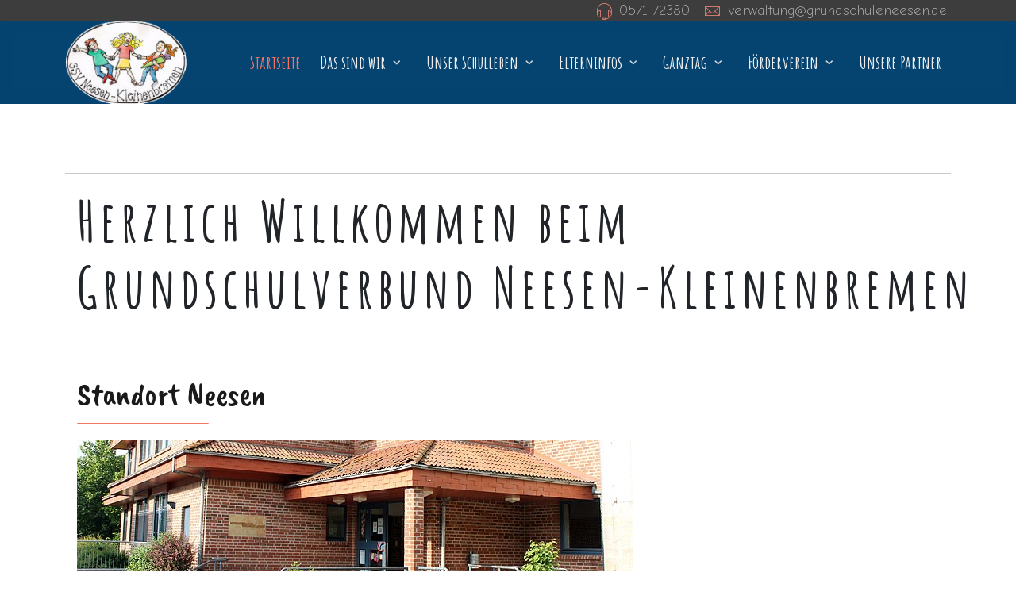

--- FILE ---
content_type: text/html; charset=utf-8
request_url: https://www.gsv-neesen-kleinenbremen.de/
body_size: 8562
content:
<!DOCTYPE html>
<html xmlns="http://www.w3.org/1999/xhtml" xml:lang="de-de" lang="de-de" dir="ltr">
	<head>
		<meta http-equiv="X-UA-Compatible" content="IE=edge">
		<meta name="viewport" content="width=device-width, initial-scale=1">
		<meta charset="utf-8">
	<meta name="author" content="Tamara Koch Lopez">
	<title>GSV Neesen-Kleinenbremen</title>
	<link href="/images/Unbenanntes_Projekt-1.png" rel="icon" type="image/vnd.microsoft.icon">
<link href="/media/vendor/joomla-custom-elements/css/joomla-alert.min.css?0.2.0" rel="stylesheet" />
	<link href="/components/com_sppagebuilder/assets/css/font-awesome-5.min.css?b207d5ea705bc7af71d987f0fcb1ace1" rel="stylesheet" />
	<link href="/components/com_sppagebuilder/assets/css/font-awesome-v4-shims.css?b207d5ea705bc7af71d987f0fcb1ace1" rel="stylesheet" />
	<link href="/components/com_sppagebuilder/assets/css/animate.min.css?b207d5ea705bc7af71d987f0fcb1ace1" rel="stylesheet" />
	<link href="/components/com_sppagebuilder/assets/css/sppagebuilder.css?b207d5ea705bc7af71d987f0fcb1ace1" rel="stylesheet" />
	<link href="/components/com_sppagebuilder/assets/css/magnific-popup.css" rel="stylesheet" />
	<link href="/components/com_sppagebuilder/assets/css/jquery.bxslider.min.css" rel="stylesheet" />
	<link href="/media/com_sppagebuilder/css/article-6.css" rel="stylesheet" />
	<link href="/media/com_icagenda/icicons/style.css?776c7ca88da58e59d098b20dfcdc8d87" rel="stylesheet" />
	<link href="//fonts.googleapis.com/css?family=Comic+Neue:300,300italic,regular,italic,700,700italic&amp;amp;subset=latin" rel="stylesheet" />
	<link href="//fonts.googleapis.com/css?family=Amatic+SC:regular,700&amp;amp;subset=cyrillic" rel="stylesheet" />
	<link href="//fonts.googleapis.com/css?family=Caveat+Brush:regular&amp;amp;subset=latin" rel="stylesheet" />
	<link href="/templates/flex/css/bootstrap.min.css" rel="stylesheet" />
	<link href="/templates/flex/css/joomla-fontawesome.min.css" rel="stylesheet" />
	<link href="/templates/flex/css/font-awesome-v4-shims.min.css" rel="stylesheet" />
	<link href="/templates/flex/css/template.css" rel="stylesheet" />
	<link href="/templates/flex/css/presets/preset1.css" rel="stylesheet" />
	<link href="/templates/flex/css/frontend-edit.css" rel="stylesheet" />
	<style>#section-id-1666106388138 .sppb-shape-container.sppb-top-shape > svg path, #section-id-1666106388138 .sppb-shape-container.sppb-top-shape > svg polygon{fill:#e5e5e5;}</style>
	<style>#section-id-1666106388138 .sppb-shape-container.sppb-top-shape > svg{width:340%;max-width:340%;height:220px;}</style>
	<style>@media (min-width: 768px) and (max-width: 991px) { #section-id-1666106388138 .sppb-shape-container.sppb-top-shape > svg{width:100%;max-width:100%;} }</style>
	<style>@media (max-width: 767px) { #section-id-1666106388138 .sppb-shape-container.sppb-top-shape > svg{width:100%;max-width:100%;} }</style>
	<style>#section-id-1666106388138 .sppb-shape-container.sppb-bottom-shape > svg path, #section-id-1666106388138 .sppb-shape-container.sppb-bottom-shape > svg polygon{fill:#e5e5e5;}</style>
	<style>#section-id-1666106388138 .sppb-shape-container.sppb-bottom-shape > svg{width:340%;max-width:340%;height:132px;}</style>
	<style>@media (min-width: 768px) and (max-width: 991px) { #section-id-1666106388138 .sppb-shape-container.sppb-bottom-shape > svg{width:100%;max-width:100%;} }</style>
	<style>@media (max-width: 767px) { #section-id-1666106388138 .sppb-shape-container.sppb-bottom-shape > svg{width:100%;max-width:100%;} }</style>
	<style>body.site {background-color:#ffffff;}</style>
	<style>body{font-family:Comic Neue, sans-serif; font-size:20px; font-weight:300; }</style>
	<style>h1{font-family:Amatic SC, sans-serif; font-size:70px; font-weight:normal; }</style>
	<style>h2{font-family:Caveat Brush, sans-serif; font-size:50px; font-weight:normal; }</style>
	<style>h3{font-family:Caveat Brush, sans-serif; font-size:40px; font-weight:normal; }</style>
	<style>h4{font-family:Caveat Brush, sans-serif; font-size:30px; font-weight:normal; }</style>
	<style>h5{font-family:Caveat Brush, sans-serif; font-size:20px; font-weight:normal; }</style>
	<style>h6{font-family:Caveat Brush, sans-serif; font-weight:normal; }</style>
	<style>.sp-megamenu-parent{font-family:Amatic SC, sans-serif; font-size:23px; font-weight:700; }</style>
	<style>@media (min-width: 1400px) {
.container {
max-width: 1140px;
}
}</style>
	<style>#sp-top-bar{ background-color:#3d3d3d;color:#d4d4d4; }</style>
	<style>#sp-top-bar a{color:#b3b3b3;}</style>
	<style>#sp-top-bar a:hover{color:#d1d1d1;}</style>
	<style>#sp-header{ background-color:#303030;color:#f0f0f0; }</style>
	<style>#sp-header a{color:#ededed;}</style>
	<style>#sp-header a:hover{color:#ffffff;}</style>
	<style>#sp-footer{ background-color:#363839;color:#b0b0b0; }</style>
	<style>#sp-footer a{color:#d6d6d6;}</style>
	<style>#sp-footer a:hover{color:#f0f0f0;}</style>
	<style>.offcanvas-menu{}.offcanvas-menu ul li a{color: }.offcanvas-menu .offcanvas-inner .search input.inputbox{border-color: }</style>
	<style>#sp-header .top-search-wrapper .icon-top-wrapper,#sp-header .top-search-wrapper .icon-top-wrapper >i:before,.sp-megamenu-wrapper > .sp-megamenu-parent >li >a,.sp-megamenu-wrapper #offcanvas-toggler,#sp-header .modal-login-wrapper span,#sp-header .ap-my-account i.pe-7s-user,#sp-header .ap-my-account .info-text,#sp-header .mod-languages,#sp-header .logo,#cart-menu,#cd-menu-trigger,.cd-cart,.cd-cart > i{height:105px;line-height:105px;}.total_products{top:calc(105px / 2 - 22px);}#sp-header,.transparent-wrapper{height:105px;background:#054370;}.transparent,.sticky-top{background:#054370;}#sp-header #sp-menu .sp-megamenu-parent >li >a,#sp-header #sp-menu .sp-megamenu-parent li .sp-dropdown >li >a,#sp-header .top-search-wrapper .icon-top-wrapper i,#sp-header #cd-menu-trigger i,#sp-header .cd-cart i,#sp-header .top-search-wrapper{}#sp-header #sp-menu .sp-dropdown .sp-dropdown-inner{}#sp-header #sp-menu .sp-dropdown .sp-dropdown-inner li.sp-menu-item >a,#sp-header #sp-menu .sp-dropdown .sp-dropdown-inner li.sp-menu-item.separator >a,#sp-header #sp-menu .sp-dropdown .sp-dropdown-inner li.sp-menu-item.separator >a:hover,#sp-header .sp-module-content ul li a,#sp-header .vm-menu .vm-title{}</style>
<script src="/media/vendor/jquery/js/jquery.min.js?3.7.1"></script>
	<script src="/media/legacy/js/jquery-noconflict.min.js?647005fc12b79b3ca2bb30c059899d5994e3e34d"></script>
	<script src="/media/plg_captcha_recaptcha/js/recaptcha.min.js?776c7ca88da58e59d098b20dfcdc8d87" defer></script>
	<script src="https://www.google.com/recaptcha/api.js?onload=JoomlainitReCaptcha2&amp;render=explicit&amp;hl=de-DE" defer></script>
	<script type="application/json" class="joomla-script-options new">{"csrf.token":"44fb47655d0db098c7d4ece3bc68c624","joomla.jtext":{"ERROR":"Fehler","MESSAGE":"Nachricht","NOTICE":"Hinweis","WARNING":"Warnung","JCLOSE":"Schlie\u00dfen","JOK":"OK","JOPEN":"\u00d6ffnen"},"system.paths":{"root":"","rootFull":"https:\/\/www.gsv-neesen-kleinenbremen.de\/","base":"","baseFull":"https:\/\/www.gsv-neesen-kleinenbremen.de\/"}}</script>
	<script src="/media/system/js/core.min.js?37ffe4186289eba9c5df81bea44080aff77b9684"></script>
	<script src="/media/vendor/webcomponentsjs/js/webcomponents-bundle.min.js?2.8.0" nomodule defer></script>
	<script src="/media/system/js/messages-es5.min.js?c29829fd2432533d05b15b771f86c6637708bd9d" nomodule defer></script>
	<script src="/media/system/js/joomla-hidden-mail-es5.min.js?b2c8377606bb898b64d21e2d06c6bb925371b9c3" nomodule defer></script>
	<script src="/media/system/js/joomla-hidden-mail.min.js?065992337609bf436e2fedbcbdc3de1406158b97" type="module"></script>
	<script src="/media/system/js/messages.min.js?7f7aa28ac8e8d42145850e8b45b3bc82ff9a6411" type="module"></script>
	<script src="/components/com_sppagebuilder/assets/js/jquery.parallax.js?b207d5ea705bc7af71d987f0fcb1ace1"></script>
	<script src="/components/com_sppagebuilder/assets/js/sppagebuilder.js?b207d5ea705bc7af71d987f0fcb1ace1" defer></script>
	<script src="/components/com_sppagebuilder/assets/js/jquery.magnific-popup.min.js"></script>
	<script src="/components/com_sppagebuilder/assets/js/jquery.bxslider.min.js" defer></script>
	<script src="//maps.googleapis.com/maps/api/js?key=AIzaSyBG6jRbKb-OvRFXx5T6onguXwSU1x-HxIE"></script>
	<script src="/templates/flex/js/gmap.js"></script>
	<script src="/templates/flex/js/bootstrap.min.js"></script>
	<script src="/templates/flex/js/jquery.easing.min.js"></script>
	<script src="/templates/flex/js/main.js"></script>
	<script src="/templates/flex/js/frontend-edit.js"></script>
	<script>
				jQuery(function(){
					"use strict";
					jQuery("#sppb-addon-1676903675869 .sppb-article-scroller-wrap").bxSlider({
						minSlides: 3,
						mode: "vertical",
						speed: 600,
						pager: false,
						controls: false,
						auto: true,
						moveSlides: 2,
						adaptiveHeight:true,
						touchEnabled:false,
						autoStart:true
					});
				});
			</script>
	<script>;(function ($) {
	$.ajaxSetup({
		headers: {
			'X-CSRF-Token': Joomla.getOptions('csrf.token')
		}
	});
})(jQuery);</script>
	<script>var sp_preloader = "0";var sp_offanimation = "default";var stickyHeaderVar = "0";</script>
	<meta property="og:url" content="https://www.gsv-neesen-kleinenbremen.de/" />
	<meta property="og:site_name" content="GSV Neesen – Kleinenbremen" />
	<meta property="og:type" content="article" />
	<meta property="og:title" content="Startseite" />
	<meta property="og:description" content="" />
	<meta name="twitter:card" content="summary" />
	<meta name="twitter:site" content="GSV Neesen – Kleinenbremen" />
	<meta name="twitter:title" content="Startseite" />
	<meta name="twitter:description" content="" />
		<script src="https://cloud.ccm19.de/app.js?apiKey=da17d74878da647fc1f9e8cbdb4b10890be276a7739ea936&amp;domain=647757558f2617dedd0d5162" referrerpolicy="origin"></script>
	</head>
	
	<body class="site com-content view-article no-layout no-task itemid-101 de-de ltr  layout-fluid off-canvas-menu-init">
	
		        <div class="body-wrapper off-canvas-menu-wrap">
            <div class="body-innerwrapper body_innerwrapper_overflow">
				<section id="sp-top-bar" class=" gx-0 px-0 mx-0"><div class="container"><div class="row"><div id="sp-top2" class="col-12 col-md-7 col-lg-12 "><div class="sp-column float-end mobile-centered  pb-1 py-sm-0"><ul class="sp-contact-info"><li class="sp-contact-phone"><i class="pe pe-7s-headphones" aria-hidden="true"></i> <a href="tel:057172380">0571 72380</a></li><li class="sp-contact-email"><i class="pe pe-7s-mail" aria-hidden="true"></i> <joomla-hidden-mail  is-link="1" is-email="1" first="dmVyd2FsdHVuZw==" last="Z3J1bmRzY2h1bGVuZWVzZW4uZGU=" text="dmVyd2FsdHVuZ0BncnVuZHNjaHVsZW5lZXNlbi5kZQ==" base="" >Diese E-Mail-Adresse ist vor Spambots geschützt! Zur Anzeige muss JavaScript eingeschaltet sein.</joomla-hidden-mail></li></ul></div></div></div></div></section><header id="sp-header"><div class="container"><div class="row"><div id="sp-logo" class="col-8 col-md-9 col-lg-2 "><div class="sp-column"><a class="logo" href="/">
					<img class="sp-default-logo d-none d-md-block" 
				 src="/images/Schullogo/Unbenanntes_Projekt-1.png" 
					srcset="" 
					alt="GSV Neesen – Kleinenbremen"><img class="sp-default-logo d-block d-sm-block d-md-none" src="/images/Schullogo/Unbenanntes_Projekt-1.png" alt="GSV Neesen – Kleinenbremen"></a></div></div><div id="sp-menu" class="col-1 col-md-1 col-lg-10 "><div class="sp-column">			<div class="sp-megamenu-wrapper">
				<a id="offcanvas-toggler" class="d-block d-lg-none" href="#" aria-label="Menu"><i class="fas fa-bars" aria-hidden="true" title="Menu"></i></a>
				<ul class="sp-megamenu-parent menu-fade-down-fade-up d-none d-lg-flex"><li class="sp-menu-item current-item active"><a  href="/index.php"  >Startseite</a></li><li class="sp-menu-item sp-has-child"><a  href="/index.php/ueber-uns"  >Das sind wir</a><div class="sp-dropdown sp-dropdown-main sp-menu-right" style="width: 240px;"><div class="sp-dropdown-inner"><ul class="sp-dropdown-items"><li class="sp-menu-item"><a  href="/index.php/ueber-uns/unsere-schule"  >Unsere Schule</a></li><li class="sp-menu-item"><a  href="/index.php/ueber-uns/kollegium"  >Kollegium</a></li><li class="sp-menu-item"><a  href="/index.php/ueber-uns/paedagogisches-profil"  >Pädagogisches Profil</a></li><li class="sp-menu-item"><a  href="/index.php/ueber-uns/konzepte"  >Konzepte</a></li><li class="sp-menu-item"><a  href="/index.php/ueber-uns/laa-und-praktikant-innen"  >Praktika</a></li></ul></div></div></li><li class="sp-menu-item sp-has-child"><a  href="/index.php/unser-schulleben"  >Unser Schulleben</a><div class="sp-dropdown sp-dropdown-main sp-menu-right" style="width: 240px;"><div class="sp-dropdown-inner"><ul class="sp-dropdown-items"><li class="sp-menu-item"><a  href="/index.php/unser-schulleben/schulzeiten"  >Schulzeiten</a></li><li class="sp-menu-item"><a  href="/index.php/unser-schulleben/termine"  >Termine</a></li><li class="sp-menu-item"><a  href="/index.php/unser-schulleben/projekte-und-wettbewerbe"  >Projekte und Wettbewerbe</a></li><li class="sp-menu-item"><a  href="/index.php/unser-schulleben/lesezimmer"  >Lesezimmer</a></li><li class="sp-menu-item"><a  href="/index.php/unser-schulleben/schuelerberatung"  >Schülerberatung</a></li><li class="sp-menu-item"><a  href="/index.php/unser-schulleben/foerdern-und-fordern"  >Fördern und Fordern</a></li></ul></div></div></li><li class="sp-menu-item sp-has-child"><a  href="/index.php/elterninfos"  >Elterninfos</a><div class="sp-dropdown sp-dropdown-main sp-menu-right" style="width: 240px;"><div class="sp-dropdown-inner"><ul class="sp-dropdown-items"><li class="sp-menu-item"><a  href="/index.php/elterninfos/eltern-abc"  >Eltern-ABC</a></li><li class="sp-menu-item"><a  href="/index.php/elterninfos/downloads"  >Downloads</a></li><li class="sp-menu-item"><a  href="/index.php/elterninfos/schulmitwirkung"  >Schulmitwirkung</a></li><li class="sp-menu-item"><a  href="/index.php/elterninfos/beschwerdemanagement"  >Beschwerdemanagement</a></li><li class="sp-menu-item"><a  href="/index.php/elterninfos/archiv?catid[0]=&amp;catid[1]=8"  >Archiv</a></li></ul></div></div></li><li class="sp-menu-item sp-has-child"><a  href="/index.php/ganztag"  >Ganztag</a><div class="sp-dropdown sp-dropdown-main sp-menu-right" style="width: 240px;"><div class="sp-dropdown-inner"><ul class="sp-dropdown-items"><li class="sp-menu-item sp-has-child"><a  href="/index.php/ganztag/ganztag-neesen"  >Standort Neesen</a><div class="sp-dropdown sp-dropdown-sub sp-menu-right" style="width: 240px;"><div class="sp-dropdown-inner"><ul class="sp-dropdown-items"><li class="sp-menu-item"><a  href="/index.php/ganztag/ganztag-neesen/informationen-zum-offenen-ganztag"  >Informationen zum offenen Ganztag</a></li><li class="sp-menu-item"><a  href="/index.php/ganztag/ganztag-neesen/mittagessen-neesen"  >Mittagessen</a></li><li class="sp-menu-item"><a  href="/index.php/ganztag/ganztag-neesen/ag-neesen"  >AG's</a></li><li class="sp-menu-item"><a  href="/index.php/ganztag/ganztag-neesen/konzept-neesen"  >Konzept</a></li><li class="sp-menu-item"><a  href="/index.php/ganztag/ganztag-neesen/anmeldung-neesen"  >Anmeldung</a></li><li class="sp-menu-item"><a  href="/index.php/ganztag/ganztag-neesen/mitarbeiter"  >Mitarbeiter</a></li></ul></div></div></li><li class="sp-menu-item"><a  href="/index.php/ganztag/ganztag-kleinenbremen"  >Standort Kleinenbremen</a></li></ul></div></div></li><li class="sp-menu-item sp-has-child"><a  href="/index.php/foerderverein"  >Förderverein</a><div class="sp-dropdown sp-dropdown-main sp-menu-right" style="width: 240px;"><div class="sp-dropdown-inner"><ul class="sp-dropdown-items"><li class="sp-menu-item"><a  href="/index.php/foerderverein/foerderverein-neesen"  >Standort Neesen</a></li><li class="sp-menu-item"><a  href="/index.php/foerderverein/foerderverein-kleinenbremen"  >Standort Kleinenbremen</a></li></ul></div></div></li><li class="sp-menu-item"><a  href="/index.php/unsere-partner"  >Unsere Partner</a></li></ul>			</div>
		</div></div></div></div></header><section id="sp-page-title"><div class="row"><div id="sp-title" class="col-lg-12 "><div class="sp-column"></div></div></div></section><section id="sp-main-body"><div class="container"><div class="row"><div id="sp-component" class="col-lg-12 "><div class="sp-column ">	<div id="system-message-container" aria-live="polite"></div>
<article class="item item-page item-featured" itemscope itemtype="https://schema.org/Article">
	<meta itemprop="inLanguage" content="de-DE">
		    		                            		             
        	 
        	<dl class="article-info">

		
			<dt class="article-info-term"></dt>	
				
			
			
			
			
			
		
					
			
					
		
	</dl>
		
																					
		  
	
	    <div class="clearfix sppb_article_edit"></div><hr />	
		
			<div itemprop="articleBody" class="com-content-article__body">
		<div id="sp-page-builder" class="sp-page-builder sppb-article-page-wrapper"><div class="page-content"><section id="section-id-1666105917744" class="sppb-section" ><div class="sppb-row-container"><div class="sppb-row"><div class="sppb-col-md-12" id="column-wrap-id-1666105917743"><div id="column-id-1666105917743" class="sppb-column" ><div class="sppb-column-addons"><div id="sppb-addon-wrapper-1666105917747" class="sppb-addon-wrapper"><div id="sppb-addon-1666105917747" class="clearfix "     ><div class="sppb-addon sppb-addon-header sppb-text-center"><h1 class="sppb-addon-title">Herzlich Willkommen beim<br />
Grundschulverbund Neesen-Kleinenbremen</h1></div></div></div></div></div></div></div></div></section><section id="section-id-1665995270989" class="sppb-section" ><div class="sppb-row-overlay"></div><div class="sppb-row-container"><div class="sppb-row"><div class="sppb-col-md-6" id="column-wrap-id-1665995270988"><div id="column-id-1665995270988" class="sppb-column" ><div class="sppb-column-addons"><div id="sppb-addon-wrapper-1666118726625" class="sppb-addon-wrapper"><div id="sppb-addon-1666118726625" class="clearfix "     ><div class="sppb-addon sppb-addon-single-image sppb-text-center"><h3 class="sppb-addon-title">Standort Neesen</h3><div class="sppb-addon-content"><div class="sppb-addon-single-image-container"><img class="lazyload sppb-img-responsive" src="[data-uri]" data-src="/images/2023/01/25/neesen.jpg" alt="Image" data-expand="-5"></div></div></div></div></div></div></div></div><div class="sppb-col-md-6" id="column-wrap-id-1666118297053"><div id="column-id-1666118297053" class="sppb-column" ><div class="sppb-column-addons"><div id="sppb-addon-wrapper-1666118567791" class="sppb-addon-wrapper"><div id="sppb-addon-1666118567791" class="clearfix "     ><div class="sppb-addon sppb-addon-single-image sppb-text-center"><h3 class="sppb-addon-title">Standort Kleinenbremen</h3><div class="sppb-addon-content"><div class="sppb-addon-single-image-container"><img class="lazyload sppb-img-responsive" src="[data-uri]" data-src="/images/2023/01/25/kb.jpg" alt="Standort Kleinenbremen" data-expand="-5"></div></div></div></div></div></div></div></div></div></div></section><div id="section-id-1677275633130" class="sppb-section" ><div class="sppb-container-inner"><div class="sppb-row"><div class="sppb-col-md-3" id="column-wrap-id-1677275633131"><div id="column-id-1677275633131" class="sppb-column" ><div class="sppb-column-addons"></div></div></div><div class="sppb-col-md-6" id="column-wrap-id-1677275717984"><div id="column-id-1677275717984" class="sppb-column" ><div class="sppb-column-addons"><div id="sppb-addon-wrapper-1677275633132" class="sppb-addon-wrapper"><div id="sppb-addon-1677275633132" class="clearfix "     ><div class="sppb-addon sppb-addon-single-image sppb-text-center"><div class="sppb-addon-content"><div class="sppb-addon-single-image-container"><img class="lazyload sppb-img-responsive" src="[data-uri]" data-src="/images/2022/10/18/schule_ohne_rassismus.svg_-1024x351.png" alt="Logo Schule ohne Rassismus" data-expand="-5"></div></div></div></div></div></div></div></div><div class="sppb-col-md-3" id="column-wrap-id-1677275717985"><div id="column-id-1677275717985" class="sppb-column" ><div class="sppb-column-addons"></div></div></div></div></div></div><section id="section-id-1666106388138" class="sppb-section" ><div class="sppb-shape-container sppb-top-shape "><svg xmlns="http://www.w3.org/2000/svg" viewBox="0 0 1000 100" preserveAspectRatio="none">
	<path class="st0" d="M499.9,51"/>
	<path class="st1" d="M0,1v94.2c256.7-171,917.3-15.6,1000,4.8V1H0z"/>
	<path d="M0,100h1.3C273.1-106.1,1000,77.4,1000,77.4V0H0V100z"/>
</svg></div><div class="sppb-shape-container sppb-bottom-shape "><svg xmlns="http://www.w3.org/2000/svg" viewBox="0 0 1000 100" preserveAspectRatio="none">
	<path class="st0" d="M499.9,51"/>
	<path class="st1" d="M0,1v94.2c256.7-171,917.3-15.6,1000,4.8V1H0z"/>
	<path d="M0,100h1.3C273.1-106.1,1000,77.4,1000,77.4V0H0V100z"/>
</svg></div><div class="sppb-row-container"><div class="sppb-row"><div class="sppb-col-md-6" id="column-wrap-id-1666106388135"><div id="column-id-1666106388135" class="sppb-column" ><div class="sppb-column-addons"><div id="sppb-addon-wrapper-1677277348423" class="sppb-addon-wrapper"><div id="sppb-addon-1677277348423" class="clearfix "     ><div class="sppb-empty-space clearfix"></div></div></div><div id="sppb-addon-wrapper-1676903819347" class="sppb-addon-wrapper"><div id="sppb-addon-1676903819347" class="clearfix "     ><div class="sppb-addon sppb-addon-text-block  "><div class="sppb-addon-content"><div style="line-height: 1.3; text-align: center;"><strong><span style="font-size: 18pt;">Willkommen auf der offiziellen Homepage des GSV Neesen-Kleinenbremen. Hier finden Sie alle wichtigen Informationen über unseren Grundschulverbund. <br /></span></strong></div>
<div style="line-height: 1.3; text-align: center;"><strong><span style="font-size: 18pt;"> </span></strong></div>
<div style="line-height: 1.3; text-align: center;"><span style="font-size: 18pt;"><span style="font-size: 18pt;"><strong>Bei Fragen können Sie uns gerne kontaktieren.</strong><br /><br /><strong>Wir wünschen Ihnen viel Spaß auf unserer Seite.<br /></strong></span></span>
<p style="text-align: center;">Bitte beachten Sie unsere neue Emailadresse: <joomla-hidden-mail  is-link="1" is-email="1" first="c2VrcmV0YXJpYXQ=" last="Z3N2LW5rYi5kZQ==" text="c2VrcmV0YXJpYXRAZ3N2LW5rYi5kZQ==" base="" >Diese E-Mail-Adresse ist vor Spambots geschützt! Zur Anzeige muss JavaScript eingeschaltet sein.</joomla-hidden-mail></p>
<p style="text-align: center;">Schüler:innen werden weiter über den IServ-Zugang abgemeldet.</p>
<span style="font-size: 18pt;"><br /></span></div></div></div></div></div></div></div></div><div class="sppb-col-md-5" id="column-wrap-id-1676903639032"><div id="column-id-1676903639032" class="sppb-column" ><div class="sppb-column-addons"><div id="sppb-addon-wrapper-1676904133813" class="sppb-addon-wrapper"><div id="sppb-addon-1676904133813" class="clearfix "     ><div class="sppb-addon sppb-addon-header sppb-text-center"><h3 class="sppb-addon-title">Aktuelles</h3></div></div></div><div id="sppb-addon-wrapper-1676903675869" class="sppb-addon-wrapper"><div id="sppb-addon-1676903675869" class="clearfix "     ><div class="sppb-addon sppb-addon-articles-scroller "><div class="sppb-addon-content"><div class="sppb-article-scroller-wrap" data-articles="3" data-move="2" data-speed="600"><div class="sppb-articles-scroller-content"><a href="/index.php/ganztag/ganztag-neesen/anmeldung-neesen" class="sppb-articles-scroller-link" itemprop="url"><div class="sppb-articles-scroller-date-left-date-container " ><div class="sppb-articles-scroller-date-left-date"><div class="sppb-articles-scroller-meta-date-left " itemprop="datePublished"><span class="sppb-articles-scroller-day">17</span><span class="sppb-articles-scroller-month">Aug.</span></div></div><div class="sppb-articles-scroller-date-left-content"><div class="sppb-addon-articles-scroller-title">Anmeldungen</div><div class="sppb-articles-scroller-introtext">Die Unterlagen für die Anmeldung im Ganztag erhalten Sie in der Schule vor Ort....</div></div></div></a></div><div class="sppb-articles-scroller-content"><a href="/index.php?view=article&amp;id=50:begruessung&amp;catid=8" class="sppb-articles-scroller-link" itemprop="url"><div class="sppb-articles-scroller-date-left-date-container " ><div class="sppb-articles-scroller-date-left-date"><div class="sppb-articles-scroller-meta-date-left " itemprop="datePublished"><span class="sppb-articles-scroller-day">20</span><span class="sppb-articles-scroller-month">Feb.</span></div></div><div class="sppb-articles-scroller-date-left-content"><div class="sppb-addon-articles-scroller-title">Begrüßung</div><div class="sppb-articles-scroller-introtext">Herzlich willkommen auf der offiziellen Homepage des GSV Neesen-Kleinenbremen....</div></div></div></a></div><div class="sppb-articles-scroller-content"><a href="/index.php/ganztag/ganztag-neesen/mitarbeiter" class="sppb-articles-scroller-link" itemprop="url"><div class="sppb-articles-scroller-date-left-date-container " ><div class="sppb-articles-scroller-date-left-date"><div class="sppb-articles-scroller-meta-date-left " itemprop="datePublished"><span class="sppb-articles-scroller-day">29</span><span class="sppb-articles-scroller-month">Nov.</span></div></div><div class="sppb-articles-scroller-date-left-content"><div class="sppb-addon-articles-scroller-title">Mitarbeiter</div><div class="sppb-articles-scroller-introtext">Unsere Mitarbeiter Jessica Hartmann, Leitung Ganztag Annika Switala-Beuge, stellv. Leitung Ganztag...</div></div></div></a></div><div class="sppb-articles-scroller-content"><a href="/index.php/ganztag/ganztag-neesen/konzept-neesen" class="sppb-articles-scroller-link" itemprop="url"><div class="sppb-articles-scroller-date-left-date-container " ><div class="sppb-articles-scroller-date-left-date"><div class="sppb-articles-scroller-meta-date-left " itemprop="datePublished"><span class="sppb-articles-scroller-day">29</span><span class="sppb-articles-scroller-month">Nov.</span></div></div><div class="sppb-articles-scroller-date-left-content"><div class="sppb-addon-articles-scroller-title">Konzept Ganztag Neesen</div><div class="sppb-articles-scroller-introtext">Unser Ganztagskonzept: Inhaltsverzeichnis Der Träger „Volkshochschule Minden“ 1.1 Leitbild des...</div></div></div></a></div><div class="sppb-articles-scroller-content"><a href="/index.php/ganztag/ganztag-neesen/ag-neesen" class="sppb-articles-scroller-link" itemprop="url"><div class="sppb-articles-scroller-date-left-date-container " ><div class="sppb-articles-scroller-date-left-date"><div class="sppb-articles-scroller-meta-date-left " itemprop="datePublished"><span class="sppb-articles-scroller-day">27</span><span class="sppb-articles-scroller-month">Okt.</span></div></div><div class="sppb-articles-scroller-date-left-content"><div class="sppb-addon-articles-scroller-title">AG's Neesen</div><div class="sppb-articles-scroller-introtext">In diesem Halbjahr finden folgende AGs statt: Dienstag: Tanzen 13:45 Uhr Brett- und Kartenspiele...</div></div></div></a></div><div class="sppb-articles-scroller-content"><a href="/index.php/ganztag/ganztag-neesen/kontakt-neesen" class="sppb-articles-scroller-link" itemprop="url"><div class="sppb-articles-scroller-date-left-date-container " ><div class="sppb-articles-scroller-date-left-date"><div class="sppb-articles-scroller-meta-date-left " itemprop="datePublished"><span class="sppb-articles-scroller-day">27</span><span class="sppb-articles-scroller-month">Okt.</span></div></div><div class="sppb-articles-scroller-date-left-content"><div class="sppb-addon-articles-scroller-title">Kontakt Neesen</div><div class="sppb-articles-scroller-introtext">Kontakt Sie können uns montags-freitags von 07:30 Uhr - 08.00 Uhr und 11.30 Uhr bis 16.30 Uhr...</div></div></div></a></div><div class="sppb-articles-scroller-content"><a href="/index.php/ganztag/ganztag-neesen/informationen-zum-offenen-ganztag" class="sppb-articles-scroller-link" itemprop="url"><div class="sppb-articles-scroller-date-left-date-container " ><div class="sppb-articles-scroller-date-left-date"><div class="sppb-articles-scroller-meta-date-left " itemprop="datePublished"><span class="sppb-articles-scroller-day">27</span><span class="sppb-articles-scroller-month">Okt.</span></div></div><div class="sppb-articles-scroller-date-left-content"><div class="sppb-addon-articles-scroller-title">Informationen zum offenen Ganztag</div><div class="sppb-articles-scroller-introtext">Informationen zum offenen Ganztag Informationen zum offenen Ganztag Ganztagshandy: 01511/2575732...</div></div></div></a></div><div class="sppb-articles-scroller-content"><a href="/index.php/elterninfos/beschwerdemanagement" class="sppb-articles-scroller-link" itemprop="url"><div class="sppb-articles-scroller-date-left-date-container " ><div class="sppb-articles-scroller-date-left-date"><div class="sppb-articles-scroller-meta-date-left " itemprop="datePublished"><span class="sppb-articles-scroller-day">27</span><span class="sppb-articles-scroller-month">Okt.</span></div></div><div class="sppb-articles-scroller-date-left-content"><div class="sppb-addon-articles-scroller-title">Beschwerdemanagement</div><div class="sppb-articles-scroller-introtext">Lob- und Beschwerdemanagement am GSV Neesen-Kleinenbremen (Stand: Mai 2021) Wo viele Menschen auf...</div></div></div></a></div><div class="sppb-articles-scroller-content"><a href="/index.php/elterninfos/schulmitwirkung" class="sppb-articles-scroller-link" itemprop="url"><div class="sppb-articles-scroller-date-left-date-container " ><div class="sppb-articles-scroller-date-left-date"><div class="sppb-articles-scroller-meta-date-left " itemprop="datePublished"><span class="sppb-articles-scroller-day">27</span><span class="sppb-articles-scroller-month">Okt.</span></div></div><div class="sppb-articles-scroller-date-left-content"><div class="sppb-addon-articles-scroller-title">Schulmitwirkung </div><div class="sppb-articles-scroller-introtext">Schulmitwirkung Fragen über Fragen.. Wenn Sie Klärungsbedarf haben sollten: Leitfaden bei...</div></div></div></a></div><div class="sppb-articles-scroller-content"><a href="/index.php/elterninfos/downloads" class="sppb-articles-scroller-link" itemprop="url"><div class="sppb-articles-scroller-date-left-date-container " ><div class="sppb-articles-scroller-date-left-date"><div class="sppb-articles-scroller-meta-date-left " itemprop="datePublished"><span class="sppb-articles-scroller-day">27</span><span class="sppb-articles-scroller-month">Okt.</span></div></div><div class="sppb-articles-scroller-date-left-content"><div class="sppb-addon-articles-scroller-title">Downloads</div><div class="sppb-articles-scroller-introtext">Downloads Busfahrkarte beantragen: Antrag auf Busfahrkarte.pdf Unterlagen für Klassenfahrten/...</div></div></div></a></div><div class="sppb-articles-scroller-content"><a href="/index.php/elterninfos/eltern-abc" class="sppb-articles-scroller-link" itemprop="url"><div class="sppb-articles-scroller-date-left-date-container " ><div class="sppb-articles-scroller-date-left-date"><div class="sppb-articles-scroller-meta-date-left " itemprop="datePublished"><span class="sppb-articles-scroller-day">27</span><span class="sppb-articles-scroller-month">Okt.</span></div></div><div class="sppb-articles-scroller-date-left-content"><div class="sppb-addon-articles-scroller-title">Eltern-ABC</div><div class="sppb-articles-scroller-introtext">Eltern-ABC Hier finden Sie alles rund um das Eltern-ABC....</div></div></div></a></div><div class="sppb-articles-scroller-content"><a href="/index.php/unser-schulleben/termine" class="sppb-articles-scroller-link" itemprop="url"><div class="sppb-articles-scroller-date-left-date-container " ><div class="sppb-articles-scroller-date-left-date"><div class="sppb-articles-scroller-meta-date-left " itemprop="datePublished"><span class="sppb-articles-scroller-day">27</span><span class="sppb-articles-scroller-month">Okt.</span></div></div><div class="sppb-articles-scroller-date-left-content"><div class="sppb-addon-articles-scroller-title">Termine</div><div class="sppb-articles-scroller-introtext">Hier finden Sie alle wichtigen Termine für das Schuljahr 2025/2026 August 27.08.25...</div></div></div></a></div></div></div></div></div></div></div></div></div><div class="sppb-col-md-1" id="column-wrap-id-1677278210884"><div id="column-id-1677278210884" class="sppb-column" ><div class="sppb-column-addons"></div></div></div></div></div></section><section id="section-id-1666107750985" class="sppb-section" ><div class="sppb-row-container"><div class="sppb-row"><div class="sppb-col-md-6" id="column-wrap-id-1666107750983"><div id="column-id-1666107750983" class="sppb-column" ><div class="sppb-column-addons"><div id="sppb-addon-wrapper-1666712385167" class="sppb-addon-wrapper"><div id="sppb-addon-1666712385167" class="clearfix "     ><div id="sppb-addon-map-1666712385167" class="sppb-addon sppb-addon-gmap "><h3 class="sppb-addon-title">Schulstandort Neesen</h3><div class="sppb-addon-content"><div id="sppb-addon-gmap-1666712385167" class="sppb-addon-gmap-canvas" data-lat="52.263738439578795" data-lng="8.931163313446785" data-tmpl_url="/templates/flex/images/" data-maptype="ROADMAP" data-mapzoom="17" data-map_type_control="" data-street_view_control="" data-fullscreen_control="" data-infowindow="R1NWIE5lZXNlbi1LbGVpbmVuYnJlbWVuClN0YW5kb3J0IE5lZXNlbg==" data-mousescroll="" data-show_transit="off" data-show_poi="off"></div></div></div></div></div></div></div></div><div class="sppb-col-md-6" id="column-wrap-id-1666107750984"><div id="column-id-1666107750984" class="sppb-column" ><div class="sppb-column-addons"><div id="sppb-addon-wrapper-1666712385170" class="sppb-addon-wrapper"><div id="sppb-addon-1666712385170" class="clearfix "     ><div id="sppb-addon-map-1666712385170" class="sppb-addon sppb-addon-gmap "><h3 class="sppb-addon-title">Schulstandort Kleinenbremen</h3><div class="sppb-addon-content"><div id="sppb-addon-gmap-1666712385170" class="sppb-addon-gmap-canvas" data-lat="52.23565052475942" data-lng="9.041691455775512" data-tmpl_url="/templates/flex/images/" data-maptype="ROADMAP" data-mapzoom="17" data-map_type_control="" data-street_view_control="" data-fullscreen_control="" data-infowindow="R1NWIE5lZXNlbi1LbGVpbmVuYnJlbWVuClN0YW5kb3J0IEtsZWluZW5icmVtZW4=" data-mousescroll="" data-show_transit="off" data-show_poi="off"></div></div></div></div></div></div></div></div></div></div></section><section id="section-id-1666107750987" class="sppb-section" ><div class="sppb-row-container"><div class="sppb-row"><div class="sppb-col-md-12" id="column-wrap-id-1666107750986"><div id="column-id-1666107750986" class="sppb-column" ><div class="sppb-column-addons"><div id="sppb-addon-wrapper-1677279443551" class="sppb-addon-wrapper"><div id="sppb-addon-1677279443551" class="clearfix "     ><div class="sppb-addon sppb-addon-header sppb-text-left"><h3 class="sppb-addon-title">Kontaktformular</h3></div></div></div><div id="sppb-addon-wrapper-1666107750990" class="sppb-addon-wrapper"><div id="sppb-addon-1666107750990" class="clearfix "     ><div class="sppb-addon sppb-addon-form-builder"><div class="sppb-addon-content"><form class="sppb-addon-form-builder-form"><div class="sppb-form-group sppb-form-builder-field-0"><label for="sppb-form-builder-field-0">Vorname</label><input type="text" id="sppb-form-builder-field-0" name="form-builder-item-[first-name]" class="sppb-form-control" placeholder="Vorname"></div><div class="sppb-form-group sppb-form-builder-field-1"><label for="sppb-form-builder-field-1">Nachname<span class="sppb-field-required"> *</span></label><input type="text" id="sppb-form-builder-field-1" name="form-builder-item-[Nachname*]" class="sppb-form-control" placeholder="Nachname" required><span class="sppb-form-builder-required">Bitte die fehlenden Felder ausfüllen.</span></div><div class="sppb-form-group sppb-form-builder-field-2"><label for="sppb-form-builder-field-2">E-Mail<span class="sppb-field-required"> *</span></label><input type="email" id="sppb-form-builder-field-2" name="form-builder-item-[E-Mail*]" class="sppb-form-control" placeholder="Email" required><span class="sppb-form-builder-required">Bitte die fehlenden Felder ausfüllen.</span></div><div class="sppb-form-group sppb-form-builder-field-3"><label for="sppb-form-builder-field-3">Betreff</label><input type="text" id="sppb-form-builder-field-3" name="form-builder-item-[Betreff]" class="sppb-form-control" placeholder="Betreff"></div><div class="sppb-form-group sppb-form-builder-field-4"><label for="sppb-form-builder-field-4">Nachricht<span class="sppb-field-required"> *</span></label><textarea name="form-builder-item-[Nachricht*]" id="sppb-form-builder-field-4" class="sppb-form-control not-resize" placeholder="Nachricht" required></textarea><span class="sppb-form-builder-required">Bitte die fehlenden Felder ausfüllen.</span></div><input type="hidden" name="form_id" value="[base64]:60eb19b63ff0c3c91a8e44ca20036ff8" ><input type="hidden" name="addon_id" value="1666107750990"><input type="hidden" name="email_subject" value="e3tzdWJqZWN0fX0gfCB7e3NpdGUtbmFtZX19"><textarea style="display:none;" name="email_template" aria-label="Not For Read">[base64]</textarea><input type="hidden" name="success_message" value="TmFjaHJpY2h0IHd1cmRlIGVyZm9sZ3JlaWNoIHZlcnNlbmRldC4="><input type="hidden" name="failed_message" value="Qml0dGUgw7xiZXJwcsO8ZmVuIFNpZSBpaHJlIEVpbmdhYmVuLg=="><div id="dynamic_recaptcha_1666107750990" class="sppb-form-builder-recaptcha g-recaptcha" data-sitekey="6Lf8u48iAAAAABqp_PX_D2R0EOzIXnKafM6w0GEt" data-theme="light" data-size="normal" data-tabindex="0" data-callback="" data-expired-callback="" data-error-callback=""></div><input type="hidden" name="captcha_type" value="gcaptcha"><div class="sppb-form-builder-btn sppb-text-left "><button type="submit" id="btn-1666107750990" class="sppb-btn sppb-btn-primary sppb-btn-rounded" aria-label="Nachricht senden"><i class="fa" aria-hidden="true"></i>Nachricht senden</button></div></form><div style="display:none;margin-top:10px;" class="sppb-ajax-contact-status"></div></div></div></div></div></div></div></div></div></div></section></div></div>	</div>

	    
        	<div style="margin:0 auto 35px;" class="clearfix"></div><hr />
        
        			
				    
    
	</article></div></div></div></div></section><footer id="sp-footer"><div class="container"><div class="row"><div id="sp-footer1" class="col-lg-12 "><div class="sp-column"><span class="sp-copyright">© 2026 GSV Neesen-Kleinenbremen    &emsp;&emsp;<a href="http://www.gsv-neesen-kleinenbremen.de/index.php/verwaltung/datenschutz">Datenschutz</a>&emsp;&emsp;<a href="http://www.gsv-neesen-kleinenbremen.de/index.php/verwaltung/impressum">Impressum</a></span></div></div></div></div></footer>			</div>
		</div>
		
		<!-- Off Canvas Menu -->
		<div class="offcanvas-menu">
			<a href="#" class="close-offcanvas" aria-label="Close"><i class="fas fa-times" aria-hidden="true" title="HELIX_CLOSE_MENU"></i></a>
			<div class="offcanvas-inner">
									<div class="sp-module "><h3 class="sp-module-title">Menü</h3><div class="sp-module-content"><ul class="accordion-menu ">
<li class="nav-item item-101 default current active"><a href="/index.php" aria-current="page"> Startseite</a></li><li class="nav-item item-119 deeper parent"><a href="/index.php/ueber-uns" > Das sind wir</a><span class="accordion-menu-toggler collapsed" data-bs-toggle="collapse" data-bs-target="#collapse-menu-119-1" role="button" aria-expanded="false" aria-controls="collapse-menu-119-1"><i class="open-icon fas fa-chevron-down"></i></span><ul class="collapse" id="collapse-menu-119-1"><li class="nav-item item-120"><a href="/index.php/ueber-uns/unsere-schule" > Unsere Schule</a></li><li class="nav-item item-167"><a href="/index.php/ueber-uns/kollegium" > Kollegium</a></li><li class="nav-item item-168"><a href="/index.php/ueber-uns/paedagogisches-profil" > Pädagogisches Profil</a></li><li class="nav-item item-169"><a href="/index.php/ueber-uns/konzepte" > Konzepte</a></li><li class="nav-item item-170"><a href="/index.php/ueber-uns/laa-und-praktikant-innen" > Praktika</a></li></ul></li><li class="nav-item item-121 deeper parent"><a href="/index.php/unser-schulleben" > Unser Schulleben</a><span class="accordion-menu-toggler collapsed" data-bs-toggle="collapse" data-bs-target="#collapse-menu-121-1" role="button" aria-expanded="false" aria-controls="collapse-menu-121-1"><i class="open-icon fas fa-chevron-down"></i></span><ul class="collapse" id="collapse-menu-121-1"><li class="nav-item item-161"><a href="/index.php/unser-schulleben/schulzeiten" > Schulzeiten</a></li><li class="nav-item item-162"><a href="/index.php/unser-schulleben/termine" > Termine</a></li><li class="nav-item item-163"><a href="/index.php/unser-schulleben/projekte-und-wettbewerbe" > Projekte und Wettbewerbe</a></li><li class="nav-item item-164"><a href="/index.php/unser-schulleben/lesezimmer" > Lesezimmer</a></li><li class="nav-item item-165"><a href="/index.php/unser-schulleben/schuelerberatung" > Schülerberatung</a></li><li class="nav-item item-166"><a href="/index.php/unser-schulleben/foerdern-und-fordern" > Fördern und Fordern</a></li></ul></li><li class="nav-item item-122 deeper parent"><a href="/index.php/elterninfos" > Elterninfos</a><span class="accordion-menu-toggler collapsed" data-bs-toggle="collapse" data-bs-target="#collapse-menu-122-1" role="button" aria-expanded="false" aria-controls="collapse-menu-122-1"><i class="open-icon fas fa-chevron-down"></i></span><ul class="collapse" id="collapse-menu-122-1"><li class="nav-item item-156"><a href="/index.php/elterninfos/eltern-abc" > Eltern-ABC</a></li><li class="nav-item item-157"><a href="/index.php/elterninfos/downloads" > Downloads</a></li><li class="nav-item item-158"><a href="/index.php/elterninfos/schulmitwirkung" > Schulmitwirkung</a></li><li class="nav-item item-159"><a href="/index.php/elterninfos/beschwerdemanagement" > Beschwerdemanagement</a></li><li class="nav-item item-303"><a href="/index.php/elterninfos/archiv?catid[0]=&amp;catid[1]=8" > Archiv</a></li></ul></li><li class="nav-item item-123 deeper parent"><a href="/index.php/ganztag" > Ganztag</a><span class="accordion-menu-toggler collapsed" data-bs-toggle="collapse" data-bs-target="#collapse-menu-123-1" role="button" aria-expanded="false" aria-controls="collapse-menu-123-1"><i class="open-icon fas fa-chevron-down"></i></span><ul class="collapse" id="collapse-menu-123-1"><li class="nav-item item-124 deeper parent"><a href="/index.php/ganztag/ganztag-neesen" > Standort Neesen</a><span class="accordion-menu-toggler collapsed" data-bs-toggle="collapse" data-bs-target="#collapse-menu-124-1" role="button" aria-expanded="false" aria-controls="collapse-menu-124-1"><i class="open-icon fas fa-chevron-down"></i></span><ul class="collapse" id="collapse-menu-124-1"><li class="nav-item item-126"><a href="/index.php/ganztag/ganztag-neesen/informationen-zum-offenen-ganztag" > Informationen zum offenen Ganztag</a></li><li class="nav-item item-147"><a href="/index.php/ganztag/ganztag-neesen/mittagessen-neesen" > Mittagessen</a></li><li class="nav-item item-153"><a href="/index.php/ganztag/ganztag-neesen/ag-neesen" > AG's</a></li><li class="nav-item item-154"><a href="/index.php/ganztag/ganztag-neesen/konzept-neesen" > Konzept</a></li><li class="nav-item item-155"><a href="/index.php/ganztag/ganztag-neesen/anmeldung-neesen" > Anmeldung</a></li><li class="nav-item item-241"><a href="/index.php/ganztag/ganztag-neesen/mitarbeiter" > Mitarbeiter</a></li></ul></li><li class="nav-item item-125"><a href="/index.php/ganztag/ganztag-kleinenbremen" > Standort Kleinenbremen</a></li></ul></li><li class="nav-item item-128 deeper parent"><a href="/index.php/foerderverein" > Förderverein</a><span class="accordion-menu-toggler collapsed" data-bs-toggle="collapse" data-bs-target="#collapse-menu-128-1" role="button" aria-expanded="false" aria-controls="collapse-menu-128-1"><i class="open-icon fas fa-chevron-down"></i></span><ul class="collapse" id="collapse-menu-128-1"><li class="nav-item item-129"><a href="/index.php/foerderverein/foerderverein-neesen" > Standort Neesen</a></li><li class="nav-item item-130"><a href="/index.php/foerderverein/foerderverein-kleinenbremen" > Standort Kleinenbremen</a></li></ul></li><li class="nav-item item-131 deeper"><a href="/index.php/unsere-partner" > Unsere Partner</a><span class="accordion-menu-toggler collapsed" data-bs-toggle="collapse" data-bs-target="#collapse-menu-131-1" role="button" aria-expanded="false" aria-controls="collapse-menu-131-1"><i class="open-icon fas fa-chevron-down"></i></span><ul class="collapse" id="collapse-menu-131-1"><li class="nav-item item-298"><a href="/index.php/verwaltung/datenschutz" > Datenschutz</a></li><li class="nav-item item-299"><a href="/index.php/verwaltung/impressum" > Impressum</a></li></ul></li></div></div>
							</div>
		</div>
						
		
		
				
		<!-- Go to top -->
			</body>
</html>

--- FILE ---
content_type: text/html; charset=utf-8
request_url: https://www.google.com/recaptcha/api2/anchor?ar=1&k=6Lf8u48iAAAAABqp_PX_D2R0EOzIXnKafM6w0GEt&co=aHR0cHM6Ly93d3cuZ3N2LW5lZXNlbi1rbGVpbmVuYnJlbWVuLmRlOjQ0Mw..&hl=de&v=PoyoqOPhxBO7pBk68S4YbpHZ&theme=light&size=normal&anchor-ms=20000&execute-ms=30000&cb=re7rx0xu3u41
body_size: 49508
content:
<!DOCTYPE HTML><html dir="ltr" lang="de"><head><meta http-equiv="Content-Type" content="text/html; charset=UTF-8">
<meta http-equiv="X-UA-Compatible" content="IE=edge">
<title>reCAPTCHA</title>
<style type="text/css">
/* cyrillic-ext */
@font-face {
  font-family: 'Roboto';
  font-style: normal;
  font-weight: 400;
  font-stretch: 100%;
  src: url(//fonts.gstatic.com/s/roboto/v48/KFO7CnqEu92Fr1ME7kSn66aGLdTylUAMa3GUBHMdazTgWw.woff2) format('woff2');
  unicode-range: U+0460-052F, U+1C80-1C8A, U+20B4, U+2DE0-2DFF, U+A640-A69F, U+FE2E-FE2F;
}
/* cyrillic */
@font-face {
  font-family: 'Roboto';
  font-style: normal;
  font-weight: 400;
  font-stretch: 100%;
  src: url(//fonts.gstatic.com/s/roboto/v48/KFO7CnqEu92Fr1ME7kSn66aGLdTylUAMa3iUBHMdazTgWw.woff2) format('woff2');
  unicode-range: U+0301, U+0400-045F, U+0490-0491, U+04B0-04B1, U+2116;
}
/* greek-ext */
@font-face {
  font-family: 'Roboto';
  font-style: normal;
  font-weight: 400;
  font-stretch: 100%;
  src: url(//fonts.gstatic.com/s/roboto/v48/KFO7CnqEu92Fr1ME7kSn66aGLdTylUAMa3CUBHMdazTgWw.woff2) format('woff2');
  unicode-range: U+1F00-1FFF;
}
/* greek */
@font-face {
  font-family: 'Roboto';
  font-style: normal;
  font-weight: 400;
  font-stretch: 100%;
  src: url(//fonts.gstatic.com/s/roboto/v48/KFO7CnqEu92Fr1ME7kSn66aGLdTylUAMa3-UBHMdazTgWw.woff2) format('woff2');
  unicode-range: U+0370-0377, U+037A-037F, U+0384-038A, U+038C, U+038E-03A1, U+03A3-03FF;
}
/* math */
@font-face {
  font-family: 'Roboto';
  font-style: normal;
  font-weight: 400;
  font-stretch: 100%;
  src: url(//fonts.gstatic.com/s/roboto/v48/KFO7CnqEu92Fr1ME7kSn66aGLdTylUAMawCUBHMdazTgWw.woff2) format('woff2');
  unicode-range: U+0302-0303, U+0305, U+0307-0308, U+0310, U+0312, U+0315, U+031A, U+0326-0327, U+032C, U+032F-0330, U+0332-0333, U+0338, U+033A, U+0346, U+034D, U+0391-03A1, U+03A3-03A9, U+03B1-03C9, U+03D1, U+03D5-03D6, U+03F0-03F1, U+03F4-03F5, U+2016-2017, U+2034-2038, U+203C, U+2040, U+2043, U+2047, U+2050, U+2057, U+205F, U+2070-2071, U+2074-208E, U+2090-209C, U+20D0-20DC, U+20E1, U+20E5-20EF, U+2100-2112, U+2114-2115, U+2117-2121, U+2123-214F, U+2190, U+2192, U+2194-21AE, U+21B0-21E5, U+21F1-21F2, U+21F4-2211, U+2213-2214, U+2216-22FF, U+2308-230B, U+2310, U+2319, U+231C-2321, U+2336-237A, U+237C, U+2395, U+239B-23B7, U+23D0, U+23DC-23E1, U+2474-2475, U+25AF, U+25B3, U+25B7, U+25BD, U+25C1, U+25CA, U+25CC, U+25FB, U+266D-266F, U+27C0-27FF, U+2900-2AFF, U+2B0E-2B11, U+2B30-2B4C, U+2BFE, U+3030, U+FF5B, U+FF5D, U+1D400-1D7FF, U+1EE00-1EEFF;
}
/* symbols */
@font-face {
  font-family: 'Roboto';
  font-style: normal;
  font-weight: 400;
  font-stretch: 100%;
  src: url(//fonts.gstatic.com/s/roboto/v48/KFO7CnqEu92Fr1ME7kSn66aGLdTylUAMaxKUBHMdazTgWw.woff2) format('woff2');
  unicode-range: U+0001-000C, U+000E-001F, U+007F-009F, U+20DD-20E0, U+20E2-20E4, U+2150-218F, U+2190, U+2192, U+2194-2199, U+21AF, U+21E6-21F0, U+21F3, U+2218-2219, U+2299, U+22C4-22C6, U+2300-243F, U+2440-244A, U+2460-24FF, U+25A0-27BF, U+2800-28FF, U+2921-2922, U+2981, U+29BF, U+29EB, U+2B00-2BFF, U+4DC0-4DFF, U+FFF9-FFFB, U+10140-1018E, U+10190-1019C, U+101A0, U+101D0-101FD, U+102E0-102FB, U+10E60-10E7E, U+1D2C0-1D2D3, U+1D2E0-1D37F, U+1F000-1F0FF, U+1F100-1F1AD, U+1F1E6-1F1FF, U+1F30D-1F30F, U+1F315, U+1F31C, U+1F31E, U+1F320-1F32C, U+1F336, U+1F378, U+1F37D, U+1F382, U+1F393-1F39F, U+1F3A7-1F3A8, U+1F3AC-1F3AF, U+1F3C2, U+1F3C4-1F3C6, U+1F3CA-1F3CE, U+1F3D4-1F3E0, U+1F3ED, U+1F3F1-1F3F3, U+1F3F5-1F3F7, U+1F408, U+1F415, U+1F41F, U+1F426, U+1F43F, U+1F441-1F442, U+1F444, U+1F446-1F449, U+1F44C-1F44E, U+1F453, U+1F46A, U+1F47D, U+1F4A3, U+1F4B0, U+1F4B3, U+1F4B9, U+1F4BB, U+1F4BF, U+1F4C8-1F4CB, U+1F4D6, U+1F4DA, U+1F4DF, U+1F4E3-1F4E6, U+1F4EA-1F4ED, U+1F4F7, U+1F4F9-1F4FB, U+1F4FD-1F4FE, U+1F503, U+1F507-1F50B, U+1F50D, U+1F512-1F513, U+1F53E-1F54A, U+1F54F-1F5FA, U+1F610, U+1F650-1F67F, U+1F687, U+1F68D, U+1F691, U+1F694, U+1F698, U+1F6AD, U+1F6B2, U+1F6B9-1F6BA, U+1F6BC, U+1F6C6-1F6CF, U+1F6D3-1F6D7, U+1F6E0-1F6EA, U+1F6F0-1F6F3, U+1F6F7-1F6FC, U+1F700-1F7FF, U+1F800-1F80B, U+1F810-1F847, U+1F850-1F859, U+1F860-1F887, U+1F890-1F8AD, U+1F8B0-1F8BB, U+1F8C0-1F8C1, U+1F900-1F90B, U+1F93B, U+1F946, U+1F984, U+1F996, U+1F9E9, U+1FA00-1FA6F, U+1FA70-1FA7C, U+1FA80-1FA89, U+1FA8F-1FAC6, U+1FACE-1FADC, U+1FADF-1FAE9, U+1FAF0-1FAF8, U+1FB00-1FBFF;
}
/* vietnamese */
@font-face {
  font-family: 'Roboto';
  font-style: normal;
  font-weight: 400;
  font-stretch: 100%;
  src: url(//fonts.gstatic.com/s/roboto/v48/KFO7CnqEu92Fr1ME7kSn66aGLdTylUAMa3OUBHMdazTgWw.woff2) format('woff2');
  unicode-range: U+0102-0103, U+0110-0111, U+0128-0129, U+0168-0169, U+01A0-01A1, U+01AF-01B0, U+0300-0301, U+0303-0304, U+0308-0309, U+0323, U+0329, U+1EA0-1EF9, U+20AB;
}
/* latin-ext */
@font-face {
  font-family: 'Roboto';
  font-style: normal;
  font-weight: 400;
  font-stretch: 100%;
  src: url(//fonts.gstatic.com/s/roboto/v48/KFO7CnqEu92Fr1ME7kSn66aGLdTylUAMa3KUBHMdazTgWw.woff2) format('woff2');
  unicode-range: U+0100-02BA, U+02BD-02C5, U+02C7-02CC, U+02CE-02D7, U+02DD-02FF, U+0304, U+0308, U+0329, U+1D00-1DBF, U+1E00-1E9F, U+1EF2-1EFF, U+2020, U+20A0-20AB, U+20AD-20C0, U+2113, U+2C60-2C7F, U+A720-A7FF;
}
/* latin */
@font-face {
  font-family: 'Roboto';
  font-style: normal;
  font-weight: 400;
  font-stretch: 100%;
  src: url(//fonts.gstatic.com/s/roboto/v48/KFO7CnqEu92Fr1ME7kSn66aGLdTylUAMa3yUBHMdazQ.woff2) format('woff2');
  unicode-range: U+0000-00FF, U+0131, U+0152-0153, U+02BB-02BC, U+02C6, U+02DA, U+02DC, U+0304, U+0308, U+0329, U+2000-206F, U+20AC, U+2122, U+2191, U+2193, U+2212, U+2215, U+FEFF, U+FFFD;
}
/* cyrillic-ext */
@font-face {
  font-family: 'Roboto';
  font-style: normal;
  font-weight: 500;
  font-stretch: 100%;
  src: url(//fonts.gstatic.com/s/roboto/v48/KFO7CnqEu92Fr1ME7kSn66aGLdTylUAMa3GUBHMdazTgWw.woff2) format('woff2');
  unicode-range: U+0460-052F, U+1C80-1C8A, U+20B4, U+2DE0-2DFF, U+A640-A69F, U+FE2E-FE2F;
}
/* cyrillic */
@font-face {
  font-family: 'Roboto';
  font-style: normal;
  font-weight: 500;
  font-stretch: 100%;
  src: url(//fonts.gstatic.com/s/roboto/v48/KFO7CnqEu92Fr1ME7kSn66aGLdTylUAMa3iUBHMdazTgWw.woff2) format('woff2');
  unicode-range: U+0301, U+0400-045F, U+0490-0491, U+04B0-04B1, U+2116;
}
/* greek-ext */
@font-face {
  font-family: 'Roboto';
  font-style: normal;
  font-weight: 500;
  font-stretch: 100%;
  src: url(//fonts.gstatic.com/s/roboto/v48/KFO7CnqEu92Fr1ME7kSn66aGLdTylUAMa3CUBHMdazTgWw.woff2) format('woff2');
  unicode-range: U+1F00-1FFF;
}
/* greek */
@font-face {
  font-family: 'Roboto';
  font-style: normal;
  font-weight: 500;
  font-stretch: 100%;
  src: url(//fonts.gstatic.com/s/roboto/v48/KFO7CnqEu92Fr1ME7kSn66aGLdTylUAMa3-UBHMdazTgWw.woff2) format('woff2');
  unicode-range: U+0370-0377, U+037A-037F, U+0384-038A, U+038C, U+038E-03A1, U+03A3-03FF;
}
/* math */
@font-face {
  font-family: 'Roboto';
  font-style: normal;
  font-weight: 500;
  font-stretch: 100%;
  src: url(//fonts.gstatic.com/s/roboto/v48/KFO7CnqEu92Fr1ME7kSn66aGLdTylUAMawCUBHMdazTgWw.woff2) format('woff2');
  unicode-range: U+0302-0303, U+0305, U+0307-0308, U+0310, U+0312, U+0315, U+031A, U+0326-0327, U+032C, U+032F-0330, U+0332-0333, U+0338, U+033A, U+0346, U+034D, U+0391-03A1, U+03A3-03A9, U+03B1-03C9, U+03D1, U+03D5-03D6, U+03F0-03F1, U+03F4-03F5, U+2016-2017, U+2034-2038, U+203C, U+2040, U+2043, U+2047, U+2050, U+2057, U+205F, U+2070-2071, U+2074-208E, U+2090-209C, U+20D0-20DC, U+20E1, U+20E5-20EF, U+2100-2112, U+2114-2115, U+2117-2121, U+2123-214F, U+2190, U+2192, U+2194-21AE, U+21B0-21E5, U+21F1-21F2, U+21F4-2211, U+2213-2214, U+2216-22FF, U+2308-230B, U+2310, U+2319, U+231C-2321, U+2336-237A, U+237C, U+2395, U+239B-23B7, U+23D0, U+23DC-23E1, U+2474-2475, U+25AF, U+25B3, U+25B7, U+25BD, U+25C1, U+25CA, U+25CC, U+25FB, U+266D-266F, U+27C0-27FF, U+2900-2AFF, U+2B0E-2B11, U+2B30-2B4C, U+2BFE, U+3030, U+FF5B, U+FF5D, U+1D400-1D7FF, U+1EE00-1EEFF;
}
/* symbols */
@font-face {
  font-family: 'Roboto';
  font-style: normal;
  font-weight: 500;
  font-stretch: 100%;
  src: url(//fonts.gstatic.com/s/roboto/v48/KFO7CnqEu92Fr1ME7kSn66aGLdTylUAMaxKUBHMdazTgWw.woff2) format('woff2');
  unicode-range: U+0001-000C, U+000E-001F, U+007F-009F, U+20DD-20E0, U+20E2-20E4, U+2150-218F, U+2190, U+2192, U+2194-2199, U+21AF, U+21E6-21F0, U+21F3, U+2218-2219, U+2299, U+22C4-22C6, U+2300-243F, U+2440-244A, U+2460-24FF, U+25A0-27BF, U+2800-28FF, U+2921-2922, U+2981, U+29BF, U+29EB, U+2B00-2BFF, U+4DC0-4DFF, U+FFF9-FFFB, U+10140-1018E, U+10190-1019C, U+101A0, U+101D0-101FD, U+102E0-102FB, U+10E60-10E7E, U+1D2C0-1D2D3, U+1D2E0-1D37F, U+1F000-1F0FF, U+1F100-1F1AD, U+1F1E6-1F1FF, U+1F30D-1F30F, U+1F315, U+1F31C, U+1F31E, U+1F320-1F32C, U+1F336, U+1F378, U+1F37D, U+1F382, U+1F393-1F39F, U+1F3A7-1F3A8, U+1F3AC-1F3AF, U+1F3C2, U+1F3C4-1F3C6, U+1F3CA-1F3CE, U+1F3D4-1F3E0, U+1F3ED, U+1F3F1-1F3F3, U+1F3F5-1F3F7, U+1F408, U+1F415, U+1F41F, U+1F426, U+1F43F, U+1F441-1F442, U+1F444, U+1F446-1F449, U+1F44C-1F44E, U+1F453, U+1F46A, U+1F47D, U+1F4A3, U+1F4B0, U+1F4B3, U+1F4B9, U+1F4BB, U+1F4BF, U+1F4C8-1F4CB, U+1F4D6, U+1F4DA, U+1F4DF, U+1F4E3-1F4E6, U+1F4EA-1F4ED, U+1F4F7, U+1F4F9-1F4FB, U+1F4FD-1F4FE, U+1F503, U+1F507-1F50B, U+1F50D, U+1F512-1F513, U+1F53E-1F54A, U+1F54F-1F5FA, U+1F610, U+1F650-1F67F, U+1F687, U+1F68D, U+1F691, U+1F694, U+1F698, U+1F6AD, U+1F6B2, U+1F6B9-1F6BA, U+1F6BC, U+1F6C6-1F6CF, U+1F6D3-1F6D7, U+1F6E0-1F6EA, U+1F6F0-1F6F3, U+1F6F7-1F6FC, U+1F700-1F7FF, U+1F800-1F80B, U+1F810-1F847, U+1F850-1F859, U+1F860-1F887, U+1F890-1F8AD, U+1F8B0-1F8BB, U+1F8C0-1F8C1, U+1F900-1F90B, U+1F93B, U+1F946, U+1F984, U+1F996, U+1F9E9, U+1FA00-1FA6F, U+1FA70-1FA7C, U+1FA80-1FA89, U+1FA8F-1FAC6, U+1FACE-1FADC, U+1FADF-1FAE9, U+1FAF0-1FAF8, U+1FB00-1FBFF;
}
/* vietnamese */
@font-face {
  font-family: 'Roboto';
  font-style: normal;
  font-weight: 500;
  font-stretch: 100%;
  src: url(//fonts.gstatic.com/s/roboto/v48/KFO7CnqEu92Fr1ME7kSn66aGLdTylUAMa3OUBHMdazTgWw.woff2) format('woff2');
  unicode-range: U+0102-0103, U+0110-0111, U+0128-0129, U+0168-0169, U+01A0-01A1, U+01AF-01B0, U+0300-0301, U+0303-0304, U+0308-0309, U+0323, U+0329, U+1EA0-1EF9, U+20AB;
}
/* latin-ext */
@font-face {
  font-family: 'Roboto';
  font-style: normal;
  font-weight: 500;
  font-stretch: 100%;
  src: url(//fonts.gstatic.com/s/roboto/v48/KFO7CnqEu92Fr1ME7kSn66aGLdTylUAMa3KUBHMdazTgWw.woff2) format('woff2');
  unicode-range: U+0100-02BA, U+02BD-02C5, U+02C7-02CC, U+02CE-02D7, U+02DD-02FF, U+0304, U+0308, U+0329, U+1D00-1DBF, U+1E00-1E9F, U+1EF2-1EFF, U+2020, U+20A0-20AB, U+20AD-20C0, U+2113, U+2C60-2C7F, U+A720-A7FF;
}
/* latin */
@font-face {
  font-family: 'Roboto';
  font-style: normal;
  font-weight: 500;
  font-stretch: 100%;
  src: url(//fonts.gstatic.com/s/roboto/v48/KFO7CnqEu92Fr1ME7kSn66aGLdTylUAMa3yUBHMdazQ.woff2) format('woff2');
  unicode-range: U+0000-00FF, U+0131, U+0152-0153, U+02BB-02BC, U+02C6, U+02DA, U+02DC, U+0304, U+0308, U+0329, U+2000-206F, U+20AC, U+2122, U+2191, U+2193, U+2212, U+2215, U+FEFF, U+FFFD;
}
/* cyrillic-ext */
@font-face {
  font-family: 'Roboto';
  font-style: normal;
  font-weight: 900;
  font-stretch: 100%;
  src: url(//fonts.gstatic.com/s/roboto/v48/KFO7CnqEu92Fr1ME7kSn66aGLdTylUAMa3GUBHMdazTgWw.woff2) format('woff2');
  unicode-range: U+0460-052F, U+1C80-1C8A, U+20B4, U+2DE0-2DFF, U+A640-A69F, U+FE2E-FE2F;
}
/* cyrillic */
@font-face {
  font-family: 'Roboto';
  font-style: normal;
  font-weight: 900;
  font-stretch: 100%;
  src: url(//fonts.gstatic.com/s/roboto/v48/KFO7CnqEu92Fr1ME7kSn66aGLdTylUAMa3iUBHMdazTgWw.woff2) format('woff2');
  unicode-range: U+0301, U+0400-045F, U+0490-0491, U+04B0-04B1, U+2116;
}
/* greek-ext */
@font-face {
  font-family: 'Roboto';
  font-style: normal;
  font-weight: 900;
  font-stretch: 100%;
  src: url(//fonts.gstatic.com/s/roboto/v48/KFO7CnqEu92Fr1ME7kSn66aGLdTylUAMa3CUBHMdazTgWw.woff2) format('woff2');
  unicode-range: U+1F00-1FFF;
}
/* greek */
@font-face {
  font-family: 'Roboto';
  font-style: normal;
  font-weight: 900;
  font-stretch: 100%;
  src: url(//fonts.gstatic.com/s/roboto/v48/KFO7CnqEu92Fr1ME7kSn66aGLdTylUAMa3-UBHMdazTgWw.woff2) format('woff2');
  unicode-range: U+0370-0377, U+037A-037F, U+0384-038A, U+038C, U+038E-03A1, U+03A3-03FF;
}
/* math */
@font-face {
  font-family: 'Roboto';
  font-style: normal;
  font-weight: 900;
  font-stretch: 100%;
  src: url(//fonts.gstatic.com/s/roboto/v48/KFO7CnqEu92Fr1ME7kSn66aGLdTylUAMawCUBHMdazTgWw.woff2) format('woff2');
  unicode-range: U+0302-0303, U+0305, U+0307-0308, U+0310, U+0312, U+0315, U+031A, U+0326-0327, U+032C, U+032F-0330, U+0332-0333, U+0338, U+033A, U+0346, U+034D, U+0391-03A1, U+03A3-03A9, U+03B1-03C9, U+03D1, U+03D5-03D6, U+03F0-03F1, U+03F4-03F5, U+2016-2017, U+2034-2038, U+203C, U+2040, U+2043, U+2047, U+2050, U+2057, U+205F, U+2070-2071, U+2074-208E, U+2090-209C, U+20D0-20DC, U+20E1, U+20E5-20EF, U+2100-2112, U+2114-2115, U+2117-2121, U+2123-214F, U+2190, U+2192, U+2194-21AE, U+21B0-21E5, U+21F1-21F2, U+21F4-2211, U+2213-2214, U+2216-22FF, U+2308-230B, U+2310, U+2319, U+231C-2321, U+2336-237A, U+237C, U+2395, U+239B-23B7, U+23D0, U+23DC-23E1, U+2474-2475, U+25AF, U+25B3, U+25B7, U+25BD, U+25C1, U+25CA, U+25CC, U+25FB, U+266D-266F, U+27C0-27FF, U+2900-2AFF, U+2B0E-2B11, U+2B30-2B4C, U+2BFE, U+3030, U+FF5B, U+FF5D, U+1D400-1D7FF, U+1EE00-1EEFF;
}
/* symbols */
@font-face {
  font-family: 'Roboto';
  font-style: normal;
  font-weight: 900;
  font-stretch: 100%;
  src: url(//fonts.gstatic.com/s/roboto/v48/KFO7CnqEu92Fr1ME7kSn66aGLdTylUAMaxKUBHMdazTgWw.woff2) format('woff2');
  unicode-range: U+0001-000C, U+000E-001F, U+007F-009F, U+20DD-20E0, U+20E2-20E4, U+2150-218F, U+2190, U+2192, U+2194-2199, U+21AF, U+21E6-21F0, U+21F3, U+2218-2219, U+2299, U+22C4-22C6, U+2300-243F, U+2440-244A, U+2460-24FF, U+25A0-27BF, U+2800-28FF, U+2921-2922, U+2981, U+29BF, U+29EB, U+2B00-2BFF, U+4DC0-4DFF, U+FFF9-FFFB, U+10140-1018E, U+10190-1019C, U+101A0, U+101D0-101FD, U+102E0-102FB, U+10E60-10E7E, U+1D2C0-1D2D3, U+1D2E0-1D37F, U+1F000-1F0FF, U+1F100-1F1AD, U+1F1E6-1F1FF, U+1F30D-1F30F, U+1F315, U+1F31C, U+1F31E, U+1F320-1F32C, U+1F336, U+1F378, U+1F37D, U+1F382, U+1F393-1F39F, U+1F3A7-1F3A8, U+1F3AC-1F3AF, U+1F3C2, U+1F3C4-1F3C6, U+1F3CA-1F3CE, U+1F3D4-1F3E0, U+1F3ED, U+1F3F1-1F3F3, U+1F3F5-1F3F7, U+1F408, U+1F415, U+1F41F, U+1F426, U+1F43F, U+1F441-1F442, U+1F444, U+1F446-1F449, U+1F44C-1F44E, U+1F453, U+1F46A, U+1F47D, U+1F4A3, U+1F4B0, U+1F4B3, U+1F4B9, U+1F4BB, U+1F4BF, U+1F4C8-1F4CB, U+1F4D6, U+1F4DA, U+1F4DF, U+1F4E3-1F4E6, U+1F4EA-1F4ED, U+1F4F7, U+1F4F9-1F4FB, U+1F4FD-1F4FE, U+1F503, U+1F507-1F50B, U+1F50D, U+1F512-1F513, U+1F53E-1F54A, U+1F54F-1F5FA, U+1F610, U+1F650-1F67F, U+1F687, U+1F68D, U+1F691, U+1F694, U+1F698, U+1F6AD, U+1F6B2, U+1F6B9-1F6BA, U+1F6BC, U+1F6C6-1F6CF, U+1F6D3-1F6D7, U+1F6E0-1F6EA, U+1F6F0-1F6F3, U+1F6F7-1F6FC, U+1F700-1F7FF, U+1F800-1F80B, U+1F810-1F847, U+1F850-1F859, U+1F860-1F887, U+1F890-1F8AD, U+1F8B0-1F8BB, U+1F8C0-1F8C1, U+1F900-1F90B, U+1F93B, U+1F946, U+1F984, U+1F996, U+1F9E9, U+1FA00-1FA6F, U+1FA70-1FA7C, U+1FA80-1FA89, U+1FA8F-1FAC6, U+1FACE-1FADC, U+1FADF-1FAE9, U+1FAF0-1FAF8, U+1FB00-1FBFF;
}
/* vietnamese */
@font-face {
  font-family: 'Roboto';
  font-style: normal;
  font-weight: 900;
  font-stretch: 100%;
  src: url(//fonts.gstatic.com/s/roboto/v48/KFO7CnqEu92Fr1ME7kSn66aGLdTylUAMa3OUBHMdazTgWw.woff2) format('woff2');
  unicode-range: U+0102-0103, U+0110-0111, U+0128-0129, U+0168-0169, U+01A0-01A1, U+01AF-01B0, U+0300-0301, U+0303-0304, U+0308-0309, U+0323, U+0329, U+1EA0-1EF9, U+20AB;
}
/* latin-ext */
@font-face {
  font-family: 'Roboto';
  font-style: normal;
  font-weight: 900;
  font-stretch: 100%;
  src: url(//fonts.gstatic.com/s/roboto/v48/KFO7CnqEu92Fr1ME7kSn66aGLdTylUAMa3KUBHMdazTgWw.woff2) format('woff2');
  unicode-range: U+0100-02BA, U+02BD-02C5, U+02C7-02CC, U+02CE-02D7, U+02DD-02FF, U+0304, U+0308, U+0329, U+1D00-1DBF, U+1E00-1E9F, U+1EF2-1EFF, U+2020, U+20A0-20AB, U+20AD-20C0, U+2113, U+2C60-2C7F, U+A720-A7FF;
}
/* latin */
@font-face {
  font-family: 'Roboto';
  font-style: normal;
  font-weight: 900;
  font-stretch: 100%;
  src: url(//fonts.gstatic.com/s/roboto/v48/KFO7CnqEu92Fr1ME7kSn66aGLdTylUAMa3yUBHMdazQ.woff2) format('woff2');
  unicode-range: U+0000-00FF, U+0131, U+0152-0153, U+02BB-02BC, U+02C6, U+02DA, U+02DC, U+0304, U+0308, U+0329, U+2000-206F, U+20AC, U+2122, U+2191, U+2193, U+2212, U+2215, U+FEFF, U+FFFD;
}

</style>
<link rel="stylesheet" type="text/css" href="https://www.gstatic.com/recaptcha/releases/PoyoqOPhxBO7pBk68S4YbpHZ/styles__ltr.css">
<script nonce="ULF7PKYkqZ2KFPE6nRQjDg" type="text/javascript">window['__recaptcha_api'] = 'https://www.google.com/recaptcha/api2/';</script>
<script type="text/javascript" src="https://www.gstatic.com/recaptcha/releases/PoyoqOPhxBO7pBk68S4YbpHZ/recaptcha__de.js" nonce="ULF7PKYkqZ2KFPE6nRQjDg">
      
    </script></head>
<body><div id="rc-anchor-alert" class="rc-anchor-alert"></div>
<input type="hidden" id="recaptcha-token" value="[base64]">
<script type="text/javascript" nonce="ULF7PKYkqZ2KFPE6nRQjDg">
      recaptcha.anchor.Main.init("[\x22ainput\x22,[\x22bgdata\x22,\x22\x22,\[base64]/[base64]/[base64]/[base64]/[base64]/[base64]/KGcoTywyNTMsTy5PKSxVRyhPLEMpKTpnKE8sMjUzLEMpLE8pKSxsKSksTykpfSxieT1mdW5jdGlvbihDLE8sdSxsKXtmb3IobD0odT1SKEMpLDApO08+MDtPLS0pbD1sPDw4fFooQyk7ZyhDLHUsbCl9LFVHPWZ1bmN0aW9uKEMsTyl7Qy5pLmxlbmd0aD4xMDQ/[base64]/[base64]/[base64]/[base64]/[base64]/[base64]/[base64]\\u003d\x22,\[base64]\\u003d\\u003d\x22,\x22w7fDumlrCTxKB8O7w618MMOPfQMpCE47XMKUb8OjwqElw604woNmU8OiOMKrKcOyW0vCtjNJw7hGw4vCvMKrSQpHUsKhwrA4G2HDtn7CgCbDqzBgBjDCvBwhS8KyJMKXXVvCu8KTwpHCkn/DlcOyw7RDXipfwr1mw6DCr1N1w7zDlGkxYTTDi8KvMjR5w6JFwrcHw5nCnwJAwpTDjsKpFRwFEzBiw6UMwqjDlRA9csOMTC4Tw5nCo8OGbsO/[base64]/w7gPw4DDmcO2w7TCtVDCs8Opw7Q0EQ7DlMOYTiJ4AcK9w5Ulw7d0AShawq89wpRSexrDrig6FsK7ScOQecKsw5o8w74kw4XDp0xeFkzDm3Ihw4tZJhV2GsKqw7DDiQM8P3LCjWrCssO5F8ODw4/DvcOQZCAOPQpLVD/DoVXClnHDrRw6w7txw6VXwpt2CSMZCcOsWzBRw7pmOAXDlsKMIUDCq8OvYsKeZsO8wrjCksKww64Qw6IQwpQeXcKxV8KRw4vDscOwwpYSGsKGw5hmwr/Co8OEF8Kswp5mwp0Ab1lHLh4jwqjCo8KRecKPwoYpw5TDqcKNP8Onw7/Ctx7CswHCpzIQwqd5B8ODwobCrMKqw6/DnQ3DkgwJBcKMVzB5w6zDh8KaTsOnw6xcw61MwqXDvHzDhsO1KsKPc3Jlw7Zkw68iZ1Q2wppmw53CtjJkw7ZyVMOJwrjDp8ORwrVOTcOLFytlwqoLfMO6w6XDlCfDnEgpFi1vwrQAwp/Dj8K9w6rDg8K4w7vDtMKnUcKvwpnDlHcOGcK4ZMOjwpxYw6PCvcOtVm3DoMOKHCDChMOAfMOGUAV1w4vDliXDgHzDu8Kcw5/DvMOjVVZXZMOJw4pPF2lQwq7Dph47RMKzw6TClMKEGG7DgRoyYjfCtF/DmcKNwqbCriXCoMKqw6zCl0XCpTvDiWsGZcOPPkg4OmnDpDt/W1sYwpDCk8OSCVJAXgHCicOswqp5JAY1UiLCnsO3wprDjcKDw7LDtC3DlsOkw57CsHxTwqDDusOOwrDCqsKrelbDh8K/wqpEw78YwrDDscOrw7pfw4IoFy1uFsOKMATDkAHCrMOoeMODH8Kfw4XDv8OIBcOpw7doLcKlMGjChQsQw6YMRsODdsKBSWwzw40RHcKEOTPDq8KhLA7DusKLJMO4cEbCqgRVMAzCvj/CjFIeC8OEVzhew7fDuinClMOPwoUPw5lJwqfCm8Oxw6x0dU3DjMOmwoXDqEfDocKxWMKrw53Ds2HCuG3DtsOdw63DnxNgOMKaDAvCrT/[base64]/O8KUdFUFFiAFUcOrw70Bw55Hw47Du8KeFcOrwrsYw6/[base64]/DqcKiEsO5BVYqwojDoMKGw57DmMOuwo4lw5LDk8OLAcKdw73DucO8YlIGw4jCrjHCnhPCu1/CmBDCtG7CmnEEXT43wo5Ew4HDgk1qw7vCvMO1wprCtcKkwrgbw64/GsOiwrleKEYcw4FMJcOJwpkywogtIn4gw7ArQ1bCksOFMQ5EwoPDlQjDhMKwwqTCisKTwpzDqMKOEcKjW8K/wooJAzF+BCPCusK8SMO4YcKnAcK/wpnDoDbCvCPDtlZUREBSNcKSYgfChiDDpHbDs8O1JcO5LsObwo8+fnjDhcOXw6rDjcKrA8KYwphaw6TDjG7ChS5kL0pGwr7DhMOLw5PCr8KhwpQUw7JCNcKnNHfCsMKQw6QcwpXCvUPCr2MUw5TDsnJheMKWw4/Cg2plwqI8HMKAw4BRDw17VAhoXsKWW38udsO/wrYabl5Hw7l4wofDksKOdsO8w6bDuTnDs8K/[base64]/DhhwIw65mGMOmWMOUwrdww6vDucKGwqPCg0t0KRXCuEN9LMOHw4TDo2V9DMOiFMKSwrDCgX1rBCPDlMOrHR/CqQYLF8OBw7PDvcKWRnXDg07DgsK5EcOiK1jDkMO9MsOJwobDtDpYwpDCosKZVMORUcKUwqbCrjQMZxHCjF7CmVdIwrgMwpPCvsO3AsKHWsOBwpoOBjNXwqvCicO5w4jCnMK1w7J5CEcbC8OpEMOEwoVvSSFswql1w53DncOXw7ErwpLDhip7w5bCgR0Jw6/[base64]/[base64]/Dr8OMw7PCu3DCsMKOwonCvXzDiFbDoj3DrsKtZm3Dji/CtyHDihNtwpknwoFkwpDDlyQVwojCvWNcw6nDgEnCr2vCsUDDicOBw6kdw53DhMKEOhLChHTDvxVmI3vDqsO9w67CocOiN8Kvw6olwrrDmSU1w7nCsnd7QMK4w5vCmsKKGMKCwpAewqjDlcKlZMK5wrLCrhPCtMOUM1pNCQVfw6vChzjDkcKQwpB0w7/CisKZw7nCl8KSw5InBi0/wo4qwqdrQio6XMOoA3PChTF1dMOTwoAxw4JWwp/DoljDrcOhAA/CgsOQwro6w7Z0WMOewrnCpEVwCcOPwq9FdmLCuQlqw5nDvjzDksKlOsKIEMK3OMOAw68fwojCusOveMOTwo/CrsKVbXg1w4YDwqPDmMO/bsO5wqNEw4bDsMKmwoAIVHTCucKMPcOSF8OjaWBtw6B0aHgNwrrDgMKFwqVnXcKuHcOVLMKjwrnDmGnCmx5Qw5nDuMOYw4/Dvy/[base64]/DqHbChcKqwovDjxHCosKvw5rDtcKVI0IHw6l6w55KQ8OQTSrDt8O9cS/DscK0L1DCpkXDoMKXWMK5Vl5Uw4nCrGpvwqsIwpVCwqPCjgDDosKSP8Knw6EyRC8RMsOXaMKqJTTCh05Ww4Y3Y3gzw5LCnMKsW3TCuEXCksKYOm7DtMOFaBJcAsKcw5nCmiFdw5zCnsKaw4DCuHEaW8O0ajM2Wjgtw6cERkFHesKow5pIISpZUk/Ch8Kaw7/CncO5w6p5c0p6wo/CjjzCixrDmsOewoc5GMObGHVHw4gEP8KXwoAWGcO9wo47wrDDrQzCscOZEsKCUsKZHMK/XsKdQsO0wq04GwDDpyrDqUIuwrZuwoAXBE0cPMKgJsOpNcKTdMO4VsOKw7TCrArDpcO9wqpJcMK7LMKzwpN+LMKVW8KrwqjCs0NLwpkCeWTDlsKeYsKKCcOdw7QEw7nCscOUYgBMQ8OFcMOJU8OTcQJEbcKCw6zCv0zDr8OYwo8gTcKBK3YMRsOwwonCpMOQRMORw6E/LMKQw78aYhfDkkfDlcO+w4xsTMKxw4oVOihkwo4uIMO1HcOOw4ofcMK4KQQ2wpHCu8Obwot6w5HDmcKrBk/CpE7CnEEoDcKbw4ktwpfCsXN6YmIpOUYhwoNCAHhXB8OVI1JNDnXDl8KoM8Ktw4PDisO+w5TCjSEiL8OVw4DDhxMZNcOuw4QBDi/CtFtyZHkcw4/DusONwq7DjkjDug1CPcKWRmIswoHDo3o7wqzDtD7CqXBxwpjCoSwVCQvDu3tIwprDiWfCscKHwocgdcOOwo9dByfDjBTDmGsDBsKZw5MOfcO2OxcTETteEVLCqk9fNsOUN8O5wrMndm0GwpUbwozCp1dYEMO2XcKBUBzDrydhVsO/w6/DgsOTOcOUw5Uhw6PDiz5QGXE6D8O2E1LDvcOOw5MGHcOmwpgaMlQFw6fDrsOswqDDkcKGNcKsw4J3VsKIwr/[base64]/CsTJSWcKhw45Ww7XCpcOfKcOkwr47w4pyNVbDjcOFwr9sGBfCmBI5wp/Ds8KjJsOJwqxXMsKWwrHDlMOiw7zDkxDClsKEw6B1VRPDn8KvNcOBDsK9YxRQYBxNXAXCpMKcw4vCoR7DrMOww6NuWsK/wqBGE8KFdcOGM8OlK1PDvCzDs8KfDSnDosKSHwwbW8KmbDxBTcOqOR7DocOzw6cPw47CrsKbwrYvwr4Mw5HDvj/[base64]/Dj8KGWDfDj1lywqrDkWnCmMOfHSpLw5XCvcO5w6oWw693Vnd0c0ZqL8Kfwrxhw7QXwqnDsgBpwqotw65lw4IxwqnCl8O7I8OhA25oA8Kxwr9za8KZw47CncKzwoZ+NsOQw59KAmRkesOmc2fCqMK8wqZzw5Z4w7bDu8O1IsK/dx/[base64]/[base64]/CjRsdw6TDg8KaVMKqw5nCpMK4wqrCqE3DlwAvZMODG0HCv2bDi08dHcK/ADwEw7loEDtfesKBw5bCiMKmLsOpw4zDg11Hw7YYwqTDlUrDo8Okw5lOwo3Dj0/[base64]/DmXbDm1PCmyzClsOgNwbDpAjDgVV5w6/DsQckwpkQw57DtkjDrXdLWFDCqkRWwo/Dok7Cv8OdeU7DoXJKwpRHKgPCsMKbw7N1w7XCuwkIKlURwosRbsOKAVHCn8OEw5oPUsKwG8K3w5Uvwqh4wrpOwqzCqMKlVGnCmx3ChcOETsOHwrxMwrfDi8KDw6zDlwvCmnnDhz4xPMOlwp8Twrs8w4h3VcOFYsOGwp/DucOwRxrCmF7DiMO8w5bCqH3Ds8KhwoxBwph6wq85w5tUWMO3ZlLCj8Oda3NXAsO/w4oceVMSw6oCworDpUttdMO/wqwIwp1QGcOBH8Knw43DgMKmSFnCvQTCsV7Dg8OqA8KPwoY1PA/CgDTCoMOdwrLCuMKvw4XDrSzClMOHw57DqMO3wpLDqMO/IcKOVnYJDmLCk8Olw43DlhxuQE9vR8KafioVwoDChCfDpMKGw5vDmsOdw5nCvS7Dr1tTw4jCkz7ClEMFw5XDj8K0W8K0woHDnMO4w5sBwoNPw7zCkGBkw4QBw4F7J8OSw6DDs8OPJsKAwo/CjBnCn8Klwr7CrsKKWW/Ch8Oow4E8w7hIw6Imw5sFw7HDr03CgsKXw4PDhcKQw5/DnMONw4s0wozDohjDvW42wpLDtS/[base64]/Cm8OHWA/CjcO0wqnCqcKhNcOXw7jDp8OHw4vCkHbChVkww5jCsMOVwpg3wrtrw5XCtcK/w5opXcK+AcOpRsK9w5PDqH0CZlMAw6rCuQwQwprClMOywpp5PsOdw7pSw4PChsKswodQwoYGKkZ7C8KRw7Vrw7R4Xn3DisKAOzd6w7BSKVbCkcOhw7AVZ8KPwp/Dv0cAwpFAw4fCi0vDsEdFw6DDrQY+IkhuH1BPXcKBwowswoY9f8ORwqxowqN9YEfCtsKmw59bw755D8KkwpzCgGEHw6LCoSDCnTNMZ08tw4NTZMO4AcOlw74fw4t1GsK3w7fDsWjCpjDDtMOEw6rDrcK6aT7Ck3HCryZ0woU+w6p7OAsjwqPDhcKCOXFvesOGw6p/Fnonwp4JMjfCsHpQW8Oew5cewrVBB8Ofd8K1WCwyw5bDggVXFzoDd8OUw5wwR8K6w73CoVQHwqTCi8Oxw5Zvw7tgwpXCjMKpwpvCjMOBJ1XDv8Kywqlcwr5VwoZjwqhmQ8KyasOKw6Ipw40AFljCgCXCkMK/UcKuKRlbwr44ecOcDz/DtG8vfMOHesKJc8OWWcOQw6DDh8OYw6XCrMK/[base64]/DksKhADXCt8OhdGwow6jDuUnDvGHDjyUKw5lDwpsbw7NHwr/[base64]/w4p1wqvCvlVmwqQrHsOBwobDtMKVHz7Du8O2wqVKbsOdWMOBwrLDq23CnSY8w4vDvnljw79XKMKIw6U8NsKsZMOnOE4qw65mUcKJfMK1MsOPU8KzeMKAfCAQwoYIwr/DnsOdwoHChMKfWMKAVMO/SMKcwqDCnyYLEMOrGcOYFMKywrwuw7XDqFnChi1BwrhXb3XDm1NRWGTCjMKEw7g3wocKFcK6bMKow5bCjcOJKFrCgcOodcOyRyoaF8OQegV7XcOcw6YMw73DpifDmTvDlV12P3khb8KpwrbDhsK5bn/[base64]/[base64]/wo5DUMKLwpPCvsKDw506w6oCw5sKwoYnwqRqUcKjHsOhIcKNVcKYw4doGsOQZsKIwrvDkzfDj8OkESHDssO1w4Vaw5hoAGIPWwvDpDgQwqHCj8KRXmcVw5TCu2nDvH8xfsKKAFpPcmYuF8O6JnpgMsKGNcKCYR/Dh8OxcSLDj8KPwrsOS0fCt8O7woXDok7DtFPCpFNew7XCjMKgN8OYe8KzeRLDssOsfsOSwqDCnQjCvwBEwr/ClcK/w4TCgDHDpgfDlsOYKMKjAWpsc8KUw4fDvcOawppzw6jDncOndcOPw7Qzwok+SXzDgMKjw7NiYQcww4FvETXDqDvCtC3Dh0tuw4pOcsKNwrDCoTFAw75GEVTDoTzDncKDBFVxw5gwVsKjwqELQ8Obw6QCG0/CnVnDowJfw6jDq8K6w4sCw4I3C1vDsMKZw7nDiwwrwpLCvnzDl8OQMyNFw7x1LsOFw5lyFsOUTMKrQ8K5w6nClMK9wpUsJ8KLw7kHEQHCnxg1Z3PDszwWbcKRMsKxZCcow6d/wqnDhsOfSMO7wo/Dv8OsesOwc8OWRMK2w6/Ds1fDogUFaRE5wozClsKwJcKqwojChMKzHUMeSwJ2O8OBEwjDmMO2CVHCnW4we8KIwq7DrsOUw6NKJsO8DcKAwq4xw7I/[base64]/[base64]/CmcKlEMOAwr3DqScewqLDhsKxUjdYdMO/IXo1asOYaUHDr8KVw5fDkEFAKTobw5jDhMOlw7Z2wr/DrmzCsCRDw7jCpRVswq4SQBUrdknCr8KQw5PCl8Kcw5cdOS3ChgtRwq9vIsKXQ8KYwonDlCQ1cCbCs1vDsVE5w6w3w7/DmA5nfkNxO8KEw7hpw6Jdw7Uxw5TDvG/CoyrCisK6wqzDqh4PasKSwo3DvxkjKMOLw7rDoMKbw5/Don7Cp29sS8OCT8KkZsOXw6fCgMOfBA9Aw6fDkMODfk4VG8KnOTXCj24lwr58egxNKcOCNVvDjWPDicK3LcOYWivCpncGUsKfVMKkw6nCtlBLfsOPwpzCpcK9w6LDniEGw4F/P8OdwooZAlfDhBNKRmtFw4cpwrsbesONAjldSMKuWGLDtHsWTMOjw7sQw5jCsMOuSsKIwqrDvMKKwqx/MWjCvMKQwozCnX7CpmoMw5BLw6k8w5LDtljCksO1JcKZw6QyFMKXT8O5w7VIJ8KBw7Yaw4jCj8O6w67DoXPCg3BEWMOBw40CMw7CvsKfMcKafcOoRToiLkjClsO/VDkOYcOUVMOXw4txMlzDr3oWEyR6w5hFw4QDAsOlXsOJw7bCsxzCh0NVe3TDuiXDrcK7A8OtQBIFwpYKRCPCg2A9wp0sw43Dq8K2E2LCg0/Dm8KrbsKKSsOGw6MrHcOwFsKoJlXDgXRQCcO0w4zDjiAGw6PDhcO4TsKlXsKuF15dw7dOwr5rw4U/fXErSxPCuxTCsMK3KXI8wojDrcK0wq/ClBZiw4Avwo/DsDnDuQcjwr7CiMO4DsOjGsKrw6dqDsOowpwTwr/DscKeYBgUe8Ksc8K6w5HDryEdw5k+w6nCgWPCnwxJbsKJwqM3wrs1XATDtsOfDVzDon8LfsKAEnzCuS3CnlPDoiZyEsK5LsKXw5XDucKfw4PDo8K2a8KEw6/CiUDDn3zDgRJ7wqc7w6NjwolwDsKEw5PDs8OjKsKewp7CqR/DpsKTdsOJwrDCo8Ogw5/Ch8Kpw6tawop2w5JzGXfChATCh20lD8ORDsOcb8Knw6HDuztkwrR1QQ3DnxpZwpQ8LDzDrsK/wqzDn8OFwpzDsQVuw6fCn8OrW8KSw4lzwrcCO8KjwotpJsKyw5/DgmDCqcK8w6nCsDduBsKtwo5sBRbDmcOOFQbDj8KOBUNALDzDl0jDr2h6w4tYKsKtd8OSw7LCiMKsARTDocOrworCgsKWw4Fqwrt1RMKWwp7CgsKjwpvDg07CtcOeLSBXEnjDvsOlwpQaKwJMwqnDlk1SbcKOw7FIRsKpQUzCtCLCiXvDuXkWEQPDkMOrwr9/PsO/EBDCqsK8DGpbwpPDuMKkwrDDgnnDgy5Tw5p0SMK9JsO8aDcJwofCgALDnsOoBWPDq0hCwprDusK8wqAuPMOKW3PCu8KTFkXCnmhCWcONOsK/[base64]/DuMO3J8Odwpl9SBsfw4LCqMOqFyzClsOiw6LCnG3Cu8KfKG5Kwqt2w6xBTsOkwqEGen3CoEV4w68uGMOxY23DoCbClA3DkmgAP8OrPcKscsOuB8OZa8Oew689DF1NFmbCjcOLYArDnsKfw6TDvRPCs8Orw6JwGSbDrWrCm0pwwpc/Q8KFWMO4wpV3VAg1VMOPwpFSCcKcTAfDpgnDpTcmInUUZ8KgwqtQV8KrwqdvwpFtw53ChlFvwoxzSAbDt8ODW8O8Ox7DmD9FX0jDnzzCnsOHDMOOFyZXTU/[base64]/DiRt1w4PCrMKfV8Kbw5PCv8KJw5tcwrcJMcKZC8KcJsOAwovChMOzw6DDhlXCoy/Ds8OqVcKhw77CsMOZYMOJwooebXjCtC7DglF3wrbClSh4wrLDhMOYNcOeX8OFMDvDo2vCicOuHMORw5Isw77ChcK9wrDDhy0ABMOgBn3CgVTCmwPCn1DDgSg/wrYVGsKvw7DDqcK3wqhuXFHCn3EfKVXCj8OoIMKsRjFtw4kgXcOmU8OvwqrClMOpJCbDosKYw5jDngRjwp/CocO4NcOeQ8KfLSLCjMKuXcOBc1dewroBw6jCjsOBAsKdC8OPwpLDvCPCp1lZw6PDgDnCqBBkwrzDuwYKw4AJVmMhwqUxw4tmXUrDsQ7DpcO/w6DDpzjDqcKgacK2MwgrT8KpO8OZw6XDoHjDgcKPIcKSKmbDgMKawoPDqsKEBxDCgsOiSMK4wpV5woLDm8OpwprCp8OibDrCmWXCicOsw5A+wprCusKVMW84HkNgwo/Cj3RBJx7CjnRpwrXDk8Ojw4VCCcKIwp91wpVCw4UCRTPClcKywrN6KsKuwo0zSsKHwr1hw4vCsglOAMKuwonCosOSw5hWwpHDoEbDkHdfDhE/VVTDp8Kiw4hcXVspw4nDnsKewrLCr2XCicOPRWwkwr3Dn2EwA8KpwrLDvMKbesO7BcOwwr7DknlkN1fDoxnDq8OewpjDlkTCnMOWOyTCk8KOw7UZWXLClXrDpwXCphnCrzAzw57Dk2JQZTkGaMKuSRwZQijCjMKsYVMge8OrNcONwqQEw6BvV8KGZX9owpDCs8K0Ag/DtcKPccKjw61QwrUPfiIFwqnCtBPDtwBqw7NVw7czMMO5wpNhQBLCtMK6SVM0w5rDlsKFw7bDjsOzwo/Ds1TDgQnCpW/Dp0zDrsKEWSrCjm8xCsKTw7x1w7rCuR3Dk8ORZ0PCpmTDv8KjB8OAHMKow57DiGAlwrgjwr9PIMKSwrhtwrPDl0vDjsKUEUzCvFojQcO2SXzDmQQmEExHRsKTwqLCocO8w4Z9L1jCucKJcjkOw509ClbDr2/Cj8OVbsK3QcOhbsKXw5vCtVvDnX/CvsKyw6VrwpJUOcKmwrrCihHDnW7Dm1bDowvDpDDCnFXDtyMwb2DDqT8lZT91CsKFVRjDmsOPwr/DisKMwrxPw7J2w57DvVLCmkVKd8KEHitvf0XCjMKgODvDj8KKw67DjD8EJ3nCtsOqwrVyYsOYwpYXwoRxLMOKQ0sHGsKcwqhzZ1U/wqoYacK1wpghwo56PsOxZgjDpMOMw6QAw5XCk8OLF8OtwqFIS8KVVlnDpiDCtEbCgUFew4MCUCtdOQPDugEucMObwoNdw7zCmcOSwrDClXhDLsOJaMK7RFAiCMOsw4tswqzCrzlbwrExwpZgwpbChD1UKQhuBsKOwp/[base64]/[base64]/NCM+YcKsVMK9wpxQNEXCjcOUwqIRCSAkw70iSizCgWPDiy0ew6HDnsKCOCnClAYNQcO2ecOzw73DmiMVw6plw6DCkzlIAMKnwo/[base64]/DnH8rw6dKw4jCtsOMFyPCuMOrw5JOwpnCr2cpZQvCmEvDk8Kpw6nCj8K4DMKMw5ZFNsOgw4jCocOcSg/DiHnCv056wo3DkSrCmsK+CBUfJV/[base64]/CnwtXDsKuwp47NjTCl8OEwqpCAAVEw6MOU8KFVjnCsAgYwo/DtQHCkWMgZkkqBXjDhBQ3wp/DnMO1ITdYBMKawoJkR8K2w47Dj1ZgSkc3eMO2RsKwwr/DgsOPwrYsw7TDpwjDu8KewpYtw45Aw4kNRU7DplEpw7TChm/[base64]/w7rCiVDCjcOlXzcvWMKOSgrDnRXCtXfDssOHGMKXclzDgsOufnjCosOjPMKVTWTCtVTDilLDtDVMKsK+wrF2w57DhcKEw5XCnkXCm1NpEFxQN3J6TsKtBy5kw4/DtcOIICIZWsOxLThmwqzDrMOfwp5Ow4XDrnDDnDLChsONMnDDhGwLOUR2LXQfw5FXw5LCg1rChcOUwqjDon8nwqPCrG8nw6vCngkDITrCmkvDk8KGw7UOw67CsMOlw7nDg8ORw4N2WyY9fcKBJ1gqw5DCkMOqLMOIOMO8K8Kow6/CiCogf8OBfcOrwptDw4TDmDjDpg/Dv8KCw4bChXZVBsKMH08qAQPCr8O9wogRw6/CuMKGDHLCqSMzOMO+w7hzw75qwoo5wpXDlcK2NgrDr8KKwrrDoEHCjMO6QcK3wpRGw4DDik3CqsKtGsKTaG9nKcOBwo/DhBYTZMKSScKWwpRAecKpFAo9bcOAf8Odw6fDpBV6LH0uw7/DosKtT0HDscKvw5/[base64]/w6HDkwjCj8KwNH7Co8OzeMOPNsKdw77CosOKSwTDrcK4w4PCg8O6L8KPw7DDrsOqw69bwqosJSUSw6t8aGptRR/[base64]/CuMOzBhsmwoNCwrsmScO6JsOxBTQdFsOmXmYAwoYmJMOfw6/CsngXUMKsRMOHK8KWw7QSwqAcwpDDisORwoTCozUjb0fClcK5w6cGw7oKGAvDmAHDpcKKAijDvMOEwpfCoMKQw4HDiy4eA28Nw5UEwrTDjsKfwqMzOsO4wp7DqCF9wq3Cr3vDk2LDtsKqw5cowoYsY3Erw7ZpH8K0woYHSUDCgzXCjWthw4Nhwox2FE/DogXDosKXwoVQLcODwpTCl8OpaD0Mw4l9MhY8w5McJcKNw6Qkwq1lwrcwR8KGMsKowodgUmNwCnXCpyNvMHLDgMKeCsK/[base64]/CjsKFNTs4wqQoSAXDhFEnwpRGNsK2wqhqUsODcT/Dj2pnwqciw4nDs2Jqw5xpJ8OYC1zCuAfCqmtXJFd/wpN0w5rCvQtnwqJlw4RhVwXCp8ORAcKWwqjDjX4COlp1AhnDvcOJw5PDpsKHw7Z2WMOgc0lUwojCiCFvw5/[base64]/Ck8Okwrpow7HCjgMGw67CnnjCvMKowq8Ww5UoBsOdOwFYw4XDizPCqFjDm3/DnQ3ClsKBDARQwpMdwp7Cn0DCisOHw70gwrlHB8OFwrHDvMKYwoXCoR16wp3DhMK+ChgKw57CuwgCN1NfwobDjH8VMjXCsibCtjDChcOywoPClkvDr1rCjcK/OG0NwovCpMKhwpvDrMOLIcK3wpQadgrDmDkPwqbDoWctVMKzaMK7T1zCisO/OcOfb8KNwoBEw6fCsUDDsMKhfMKWWMOIwpwML8Ogw6p9wpjDvMOKaGspccKhw45SX8K+blvDqcOnwpZMY8OewpjCjR/CqBw/wrouwqF6dMKGLcKJOhTChFVhdMKCwrbDn8KCw53Dm8KEw4DDhwfCh07Cu8KVwoTCtMKAw7fCrAjDmsKUFMKaWGHDm8O2wqHDnMOKw7DCp8O2wqsQccK0wpRmHAx0w7cfwoACJ8KCwqnCq0TDucKXw6PCvcOzFXVmwo0Xwr/CkcKhwo1pD8K0PwfCssOcwoLCm8KcworCr33CgB7CosOPwpHDmsOxwqRZwo5MPcOCwpIywo1RXsKDwr0ee8K0w6MaYcK8wpI4wrlPw4/CnCHCrT/[base64]/DmSXDgx9mwrfDrS83XsO/C2fCpTDDmcKFw54FNTRvw4oXLcOIc8KQHmcKOx/CmXfCmcKkK8OjNsOnZ1HCicOyQcO7bWjCuSDCscKzeMO8wpTDrycKZgcfwqrDkMKCw6rDucOOwpzCvcOkeGFaw4TDvGLDr8ONwrUjaU/[base64]/CssOIwqHCl8O4YVplKgdvA3M2wpbDt1NCUcOewrxfwoB9GMKSD8KZGMOYw7vDlsKGFsOqwpXCk8Kew78Mw6sEw7UqbcKtYiNBwpPDosOuwqLCscOowoTDj3PCjFfDvMO9wrxKwr7CkcKTQsKGwopjX8O/w7/CvlkSWcKswoAow5BcwpHCpsKDwolYOcKZD8KAwrHDnynCrkrCjycjfyp/[base64]/CisKuIVtTw4/Cs8Oww6A+wqvChsOywootw6zCjMK7DVJVTQVIJMKLw4PDsHkQw7sBAXbCssOwIMObNcO7QyliwprDizNbwrfCpx/DhsOEw5UtTMOPwqFBZcKcc8Kzw6oQw5zDrsKrQVPCpsKxw6zDi8O+w6nCosKYdT4HwroAYG7DlsKUwpPCocOnwpfDmsKrwoHCmzbCmV5hwpzCp8KkGTAFUBzDr2ZBwpvCk8KRwp/Cq07DoMK+w5JAwpPCk8Oyw78US8OUwofCjQTDvA7ClnJaeDvCg00fKg0hwr9vaMOpaz0hXC/DlcOpw61Yw4l8w4jDjSjDiEbDrMKZwpzCmcKvwooPIMK2UcK3CW18NMKew6/CqR9mA1fDn8Kic1jDucKFw7dzw5DCrBbDl2/DolHCk3fCmMOzR8KhDMOTOcOYKMKJRHliw4sswqdQXcO/fsOTCD4Swq3Cq8KYw7zDrxZvw4Rbw4/Cu8KWwo0lT8OSw6XCgTTCiULDu8Ovw61PEMKZwqAKw5TDlMKGwr3Cog/CmDRYdsOYwoJUC8KfE8KRFTN8YlpFw6LDk8O6Z2k+X8ObwoUQw4U1w6IVODgRRSkuNsKOa8KVwpXDnMKfw43Csl/DusOVOcKvGMKjNcKrw5fDocKww6TCpTzCtT0/HX81VBXDuMKXQ8K5AsKoPMKYwqMsIm5yVnHCiSvCrkkWwqDDoHhHcsKxwq/DqcKawp1wwoRiwoTDtcK2wrXCmMOPb8KUw5DDlsOcwrcFay7CvcKmw6zCkcKGK3vCqsOGwpvDnMKsDg/DpRQlwplNMMKMwrjDhigew7x+BcO6VycXQjM7wqjDnmFwFMOZVsOAezFjDnxLGMKbw57CrMKELMKQCXdDOVPCmnI+QjvCg8Kdwq/ClxvDrVnCqcKJwrLChT/CmBTCoMOBSMOoEMK8w5vCr8OGMsONOMO0w7XDgA/Cq2PDgl8QwpDCu8OWAzILwqLDiBZQw5sYw6gxwpd6MSw3w7IHwp5wbT8VcU3DuTfDtsKTdWJYwpQEQjnCv3A6ecK+GsOtwqjCkC/CvMKpwpXCgcOzZMO9RT7ChQlKw5vDuWLCpMOww4ARwo7Dm8K9BQXDsycZwo/DrShlcBXDtcOJwokdwpzDtRAdf8KJw7k1w6nDtMO9wrjDrW8lwpTCpsKiwq4owqJyIcK5w7nCk8K+YcOxCMOjwpHCi8KUw5h1w6PCkcKpw79zIsK2ScK7BcOhw7DCp27CtcOOJgjDjVTCuHQrwprCtMKAVcO+wpcXw5s6IH4rwowHKcODw5MPGTIuwrcCwpLDoX/Ci8K/OmM4w5nChThKF8O3wofDlsOqwqLDvlTDtcKdZBh8wqrDn0w5PsOTwohAwqPChcOew5tsw6FlwpXCg2BtSmjCpMOWHVVRwrzChcOtfBpHw63DrkbCiFsYDjvCmUkWEj7Csm3CvBlRMVDCj8Kmw5jCkRHDtzQUWMKlw40nVsORwokJwoDClcKaMidlwozClU/[base64]/DvMOIwrzCullJwpfDnSB1PsOpAEAlGnLCkMKxw7xkWCrDtMOUwqnCg8Ohw5o7wo/CocO1wpPDiXHDgsKrw7DDmxrCosKpw4nDm8O0GlvDjcKVFsOiwqAYRsK8KMKbEMKSEXgJwq8fbMO/OELDqkTDolXCpsOGZULCgn/Cp8Omw5bDnUnCocOuwrE3M096w7Vnw4FFw5LCvcKbDMKxcsKeIk/CjsKkQsKcZxVIwoHDusKYw7jDucKFwojDrcKTw6tSwoTCg8KaWsOLNMOQwo8RwogZw5cKKEnDnMOJT8OAw7EQw69Ow4E8bwVmw40Aw4cnC8OfKn1YwpDDl8O2w6rDs8KZPQDCpAHCty/[base64]/f8ObEsOJwoonwpQEw7xATcOZWQJpISoew5jDlDbDk8OgBiorVH1Kw47CoEVZZEFKD0/[base64]/[base64]/[base64]/DvcKRwojChDfDqMKMFsKFw7rClMKgw5nCix4fN8KUPnF4w4Z2wrNqwqoDw65cw5/[base64]/CucONAMK8w5lCwq3Cp8OnYsO8fH8OwrwlNsKRwrXChhDCjsObYcOUYXXDuH9AE8OLwoYLw5zDl8OfI21vLXRnw756wpAkGsOuw5pGwpPCl3EGwqjDjVc/[base64]/w6w3ISQNEsO1R1xAw4I9w7xjccK/[base64]/Di37DkwPDgMKgwrTCm8OmwpFHw51UOXDDpnDCoz/[base64]/[base64]/Cv8K2JkXCgjBCwpUbcB1LwpfCpsOVw5DCqsKdw5Vsw4jDjQ1fwrTDgcOhw5TClMORTwRXAsOoQCDChcKYOcOhMTXCtgspw4fCncO6w4PDlcKlw4sKWsOiJjHDnMOfw4oHw47Cqj7DmsOPXcODC8OGTsKNWBsOw5JJDcO2LHDCi8OwVRTCi0/DqRggQ8OWw5YNwp5Swp11w4xswpBJw49fL3IhwoFPwrB5RUjDrcKpDcKGb8KdP8KPfcOUYn7DiwIXw7p1UijCt8OyLkUqSsOyWCnCscOxaMOOwpDDr8KlQwXDlMKgBDXCmMKAw6/CnMOEwoMYT8KcwoUYPxvChwzCs23CuMOSWMKMJsKaXU4Jw7jDplJCw5DCiiIIBcKaw4AQWWEiwqnCj8K4D8KrdAkgKC/Cl8KLw5dmw4jDiWbClUHDhjnDpm5aw6bDr8Oow5k3MMOJwr/ChMKaw6ExU8Krwo3CgMK6QMKTVMOiw74aBSRFwo/Clm3DvMOXcMO7w6scwqpwPsO2QcOOwrIdw78lTjfDijZcw6zCvCQlw7omPA3Co8Kxwp7CulHCgiF2XMONUyHDuMOlwprCt8OawoTCrF0VbMKfwqoSXTfCvsOfwp45ERcSw4vCisKcNsOew558SAHCtcKgwokqw7FRYMKSw5jCpcOwwr3DqMOpQl3Dt1ByP3/[base64]/Ct8KxHj9iVcOjbmrCq8KWwpsywrLCpMOUS8Kjw4TDpcKQwoIZSMOSw4AYXmDDjzcgIcKlw6/[base64]/[base64]/DgkZeO8KZw41Xw6Bww5R1w4/CvcKEb8KHw4bDmsKFWDktRR7CoEhBEMORwrMXUDY5e03Ct0LDlsOMwqEJCcK3wqkJeMOFwoXDqMOafMO3wr5MwplgwobCtk/[base64]/acOTewxNSSvDgcKPJsOZwpHDhMOCXGsRwrk+OMOfXsO5GMOvIMK7DsOawqLDq8OYIUrClhkOw7LCt8K8SMKmw4Bsw67DicOVAgVRYsONw7vCtcO9bSQvVsO7wqlGwqHDlVbCnMOqw717c8OUe8OiIMO4w6/DuMO9AXJIw6Vvw4wrwr/Dk3bCusKUTcOow6XDjXk1wrNhwqtVwr9kw6DDnA3DqVjCr1Vqwr/CkMO1wojCjkjCqcO7w6DCuULCkwbCu3nDjMOeRRbDgRnDh8OewrrCs8KBHcKsbsKwFsKCN8OIw6jDncO+wofCtmckIhhTVnJqfMKLQsONw5jDrcO5wqJ6wqjDlUYwJ8KMZS1RKcOvSVEMw5YuwrRlGMKWdMOTJMKldMOjN8O/w4wvWlPDt8OIw5MDYMKnwq9Uw4rDl1nCm8OSw4DCucKlw5XDo8OBw44QwrJ0VMOvwoVnLxbDq8OjA8KMwr8qwqfCt33CrMKsw5HDtAzCsMKLKjUGw4nCmDtRUTNxbRRWWm1awpbDr15xIcOFe8K2LRxCZcKAw4LDnBRvck3DkBxAbCY3JX/CvyXDnhbDlSHCq8KQWMO6bcKmTsK8PcKpEUBWEUZcUsKoSWRHw6jDjMK2OcK/[base64]/[base64]/VcObwq4tScK2aT7CrMKNwqPDr8O7OcOzFw/DhMK0w6LDvzXDp8KYw7J/w4cFwobDh8KTw6cMMywFUcKAw5Y9w5nChBB/wp8mTcKlwqEHwroMCcOLVcK8w73DvsKAMcOSwq8Vw5nDuMKjIAwwMsKycAnCksOxw5t6w4BJwp8vwrHDuMObdMKKw5/DpcKqwrI7XWPDgcKFw6nCksKTAQ5nw6/[base64]/wok0Xi/DhjonHcOkZMO2w44DwqvDssKFO8OAw5HDuHnDow/[base64]/[base64]/CucKzw69cw5xGwoDCn8OhLsObw55BZAfDh8OfBsOfwogaw65Hw5HDsMK3w5oNwq7DpsOAwr5jw63CusKBwrLDmsOgw75BcwPDjMOAFcKmwrzDvHI2wo7Dt3Yjw5Urw7hDDsKOw5JDw7pgw53DjTVhwrLDhMOGLn/DjxwEB2ISwrR3a8KqXTZEw5hSw7/CtcOGdsK7HcOnZz7CgMKERQPDusK7HkJlEcOmw7DCunnDiTdkHMKpXRrCk8KSJGJLTMO/wpvDnsOYKxJ8wqLDgUTDmcKfwp3DksOxwpY7w7XCnVwlwql2wqxqwp4YaA/DssKrwp0Tw6JJOxFRw6kwL8KUwrzDnzEFG8OVWMOMLsOnw73CisOEXMKZccKlw6rCln7DqRvCmWLCl8K6wonDtMKjBnTCqVZ7csOawo7Cm2tAZxh6YUVVYcOjwrlqIAdYF09hw4c/[base64]/DnMKUZcOrw4HDvWlMJcKcPMKnw4PCuC1RUlXDlDZXYMO7F8Kww5kOLkHCjMK9D3hVAjVrE2F2EsKvYnrDmw/CqWYrwq7DhUZpw4VGwoDChWXDiS9cCGfDkcORSHnDqHwAw4LChRnChsOTW8KyMx0mw7fDnULCukhQwr/[base64]/[base64]/CqmjCu8OaLcKCwq5HB8KiN2hmw4dgAMKaFB19wpPDiWsxdltZw7fDplchwp4bw7wde0dWd8K9wr9Nw7VzF8KDw6kFcsK9W8KhKirCt8OfIy9Cw6bCn8OFRxgmGS/[base64]\x22],null,[\x22conf\x22,null,\x226Lf8u48iAAAAABqp_PX_D2R0EOzIXnKafM6w0GEt\x22,0,null,null,null,1,[21,125,63,73,95,87,41,43,42,83,102,105,109,121],[1017145,855],0,null,null,null,null,0,null,0,1,700,1,null,0,\[base64]/76lBhmnigkZhAoZnOKMAhnM8xEZ\x22,0,0,null,null,1,null,0,0,null,null,null,0],\x22https://www.gsv-neesen-kleinenbremen.de:443\x22,null,[1,1,1],null,null,null,0,3600,[\x22https://www.google.com/intl/de/policies/privacy/\x22,\x22https://www.google.com/intl/de/policies/terms/\x22],\x22GZKTMlquyk/fhOdPSHFYRAOkDgFMD4yE/OhqJPmgNso\\u003d\x22,0,0,null,1,1768978187357,0,0,[105,79,146,200,136],null,[235],\x22RC-nBB2eFDdqhaX2g\x22,null,null,null,null,null,\x220dAFcWeA5yhbqQVm6Iz9up54CZtIUEb8p5EEEJPnW1SgsuZEhw2fCimPAkrdLZhXRse7GzoMDFal85LHA_CgHZE-d4v5QXxgnliQ\x22,1769060987097]");
    </script></body></html>

--- FILE ---
content_type: text/css
request_url: https://www.gsv-neesen-kleinenbremen.de/media/com_sppagebuilder/css/article-6.css
body_size: 908
content:
.sp-page-builder .page-content #section-id-1666105917744{padding:1px 0px 165px 0px;margin:0px 0px 0px 0px;box-shadow:0 0 0 0 #ffffff;}#column-id-1666105917743{height:50px;box-shadow:0 0 0 0 #fff;}#sppb-addon-wrapper-1666105917747 {margin:0px 0px 30px 0px;}#sppb-addon-1666105917747 {box-shadow:0 0 0 0 #ffffff;}#sppb-addon-1666105917747 .sppb-addon-title {letter-spacing:6px;font-weight:700;}@media (max-width:767px) {#sppb-addon-1666105917747 .sppb-addon-title {font-size:40px;line-height:40px;}}#sppb-addon-1666105917747 h1.sppb-addon-title {margin:0px 0px 0px 0px; text-transform:none; padding:25px 0px px 0px; }#column-id-1665995270988{box-shadow:0 0 0 0 #fff;}#sppb-addon-wrapper-1666118726625 {margin:0px 0px 30px 0px;}#sppb-addon-1666118726625 {box-shadow:0 0 0 0 #ffffff;}#sppb-addon-wrapper-1666118567791 {margin:0px 0px 30px 0px;}#sppb-addon-1666118567791 {box-shadow:0 0 0 0 #ffffff;}.sp-page-builder .page-content #section-id-1677275633130{padding:13px 0px 1px 0px;margin:0px 0px 0px 0px;box-shadow:0 0 0 0 #ffffff;}#column-id-1677275633131{box-shadow:0 0 0 0 #fff;}#column-id-1677275717984{box-shadow:0 0 0 0 #fff;}#sppb-addon-wrapper-1677275633132 {margin:0px 0px 30px 0px;}#sppb-addon-1677275633132 {box-shadow:0 0 0 0 #ffffff;}#column-id-1677275717985{box-shadow:0 0 0 0 #fff;}.sp-page-builder .page-content #section-id-1666106388138{overflow-x:visible;padding-top:1px;padding-right:0px;padding-bottom:1px;padding-left:0px;margin-top:0px;margin-right:0px;margin-bottom:0px;margin-left:0px;background-color:rgba(145, 145, 145, 0.54);box-shadow:0px 0px 0px 0px #ffffff;}@media (min-width:1400px) {#section-id-1666106388138 > .sppb-row-container { max-width:1600px;}}#section-id-1666106388138 > .sppb-row-container > .sppb-row {margin-left:-30px; margin-right:-30px;}#section-id-1666106388138 > .sppb-row-container > .sppb-row > div {padding-left:30px; padding-right:30px;}@media (max-width:991.98px) {#section-id-1666106388138 > .sppb-row-container > .sppb-row {margin-left:-15px; margin-right:-15px;}#section-id-1666106388138 > .sppb-row-container > .sppb-row > div {padding-left:15px; padding-right:15px;}}@media (max-width:767.98px) {#section-id-1666106388138 > .sppb-row-container > .sppb-row {margin-left:-15px; margin-right:-15px;}#section-id-1666106388138 > .sppb-row-container > .sppb-row > div {padding-left:15px; padding-right:15px;}}#column-id-1666106388135{box-shadow:0 0 0 0 #fff;}#sppb-addon-wrapper-1677277348423 {margin:0px 0px 30px 0px;}#sppb-addon-1677277348423 {box-shadow:0 0 0 0 #ffffff;}#sppb-addon-1677277348423 .sppb-empty-space {height:87px;}@media (min-width:768px) and (max-width:991px) {#sppb-addon-1677277348423 .sppb-empty-space {height:30px;}}@media (max-width:767px) {#sppb-addon-1677277348423 .sppb-empty-space {height:20px;}}#sppb-addon-wrapper-1676903819347 {margin:0px 0px 30px 0px;}#sppb-addon-1676903819347 {box-shadow:0 0 0 0 #ffffff;padding:30;}#sppb-addon-wrapper-1676904133813 {margin:0px 0px 30px 0px;}#sppb-addon-1676904133813 {box-shadow:0 0 0 0 #ffffff;}#sppb-addon-1676904133813 h3.sppb-addon-title {margin:0px 0px 30px 0px; text-transform:none; padding:0px 0px 0px 0px; }#sppb-addon-wrapper-1676903675869 {margin:0px 0px 30px 0px;}#sppb-addon-1676903675869 {box-shadow:0 0 0 0 #ffffff;}#sppb-addon-1676903675869 .sppb-addon-articles-scroller-title{font-weight:700;}#sppb-addon-1676903675869 .sppb-articles-scroller-content a {padding-bottom:1px;}#sppb-addon-1676903675869 .sppb-articles-scroller-date-left-date,#sppb-addon-1676903675869 .sppb-articles-ticker-heading {background-color:#f14833;}#sppb-addon-1676903675869 .ticker-date-time {background:#f14833;}#sppb-addon-1676903675869 .sppb-articles-scroller-date-left-content,#sppb-addon-1676903675869 .sppb-articles-ticker,#sppb-addon-1676903675869 .sppb-articles-ticker-ticker-modern-content {background-color:#054370;}#sppb-addon-1676903675869 .sppb-articles-ticker-heading svg path {fill:#f14833;}#sppb-addon-1676903675869 .sppb-articles-carousel-meta-date {font-weight:700;}#column-id-1677278210884{box-shadow:0 0 0 0 #fff;}.sp-page-builder .page-content #section-id-1666107750985{padding:50px 0px 36px 0px;margin:0px 0px 0px 0px;box-shadow:0 0 0 0 #ffffff;}#column-id-1666107750983{box-shadow:0 0 0 0 #fff;}#sppb-addon-wrapper-1666712385167 {margin:0px 0px 30px 0px;}#sppb-addon-1666712385167 {box-shadow:0 0 0 0 #ffffff;}#sppb-addon-1666712385167 .sppb-addon-gmap-canvas {height:300px;}#column-id-1666107750984{box-shadow:0 0 0 0 #fff;}#sppb-addon-wrapper-1666712385170 {margin:0px 0px 30px 0px;}#sppb-addon-1666712385170 {box-shadow:0 0 0 0 #ffffff;}#sppb-addon-1666712385170 .sppb-addon-gmap-canvas {height:300px;}.sp-page-builder .page-content #section-id-1666107750987{padding:3px 0px 0px 0px;margin:0px 0px 0px 0px;box-shadow:0 0 0 0 #ffffff;}#column-id-1666107750986{box-shadow:0 0 0 0 #fff;}#sppb-addon-wrapper-1677279443551 {margin:0px 0px 30px 0px;}#sppb-addon-1677279443551 {box-shadow:0 0 0 0 #ffffff;}#sppb-addon-1677279443551 h3.sppb-addon-title {margin:0px 0px 30px 0px; text-transform:none; padding:0px 0px 0px 0px; }#sppb-addon-wrapper-1666107750990 {margin:0px 0px 30px 0px;}#sppb-addon-1666107750990 {box-shadow:0 0 0 0 #ffffff;}#sppb-addon-1666107750990 .sppb-form-group.sppb-form-builder-field-0 { width:50%;}#sppb-addon-1666107750990 .sppb-form-group.sppb-form-builder-field-1 { width:50%;}#sppb-addon-1666107750990 .sppb-form-group.sppb-form-builder-field-2 { width:50%;}#sppb-addon-1666107750990 .sppb-form-group.sppb-form-builder-field-3 { width:50%;}#sppb-addon-1666107750990 .sppb-addon-form-builder-form { margin-left:-15px;margin-right:-15px;}#sppb-addon-1666107750990 .sppb-form-check,#sppb-addon-1666107750990 .sppb-form-builder-btn { margin-left:15px;margin-right:15px;}#sppb-addon-1666107750990 .sppb-form-builder-recaptcha,#sppb-addon-1666107750990 .sppb-form-builder-invisible-recaptcha,#sppb-addon-1666107750990 .sppb-addon-form-builder-form .sppb-form-group { padding-left:15px;padding-right:15px;}#sppb-addon-1666107750990 .sppb-addon-form-builder-form .sppb-form-group select,#sppb-addon-1666107750990 .sppb-addon-form-builder-form .sppb-form-group input:not([type="checkbox"]):not([type="radio"]) {background:rgba(137, 154, 165, 0.1);color:#000000;transition:.35s;}#sppb-addon-1666107750990 .sppb-addon-form-builder-form .sppb-form-group textarea {background:rgba(137, 154, 165, 0.1);color:#000000;transition:.35s;}#sppb-addon-1666107750990 .sppb-addon-form-builder .sppb-form-check-label::before,#sppb-addon-1666107750990 .form-builder-checkbox-item label::before {border-color:#ff7000;}#sppb-addon-1666107750990 .sppb-addon-form-builder .sppb-form-check-input:checked + label::before,#sppb-addon-1666107750990 .form-builder-checkbox-item input:checked + label::before {background:#ff7000;}#sppb-addon-1666107750990 .sppb-form-builder-btn button {margin:0px 0px 0px 0px;}@media (min-width:768px) and (max-width:991px) {#sppb-addon-1666107750990 .sppb-addon-form-builder-form { margin-left:-15px;margin-right:-15px;}#sppb-addon-1666107750990 .sppb-form-check,#sppb-addon-1666107750990 .sppb-form-builder-btn { margin-left:15px;margin-right:15px;}#sppb-addon-1666107750990 .sppb-form-builder-recaptcha,#sppb-addon-1666107750990 .sppb-form-builder-invisible-recaptcha,#sppb-addon-1666107750990 .sppb-addon-form-builder-form .sppb-form-group { padding-left:15px;padding-right:15px;}}@media (max-width:767px) {#sppb-addon-1666107750990 .sppb-addon-form-builder-form { margin-left:-15px;margin-right:-15px;}#sppb-addon-1666107750990 .sppb-form-check,#sppb-addon-1666107750990 .sppb-form-builder-btn { margin-left:15px;margin-right:15px;}#sppb-addon-1666107750990 .sppb-form-builder-recaptcha,#sppb-addon-1666107750990 .sppb-form-builder-invisible-recaptcha,#sppb-addon-1666107750990 .sppb-addon-form-builder-form .sppb-form-group { padding-left:15px;padding-right:15px;}}#sppb-addon-1666107750990 #btn-1666107750990.sppb-btn-primary{letter-spacing:0px;}